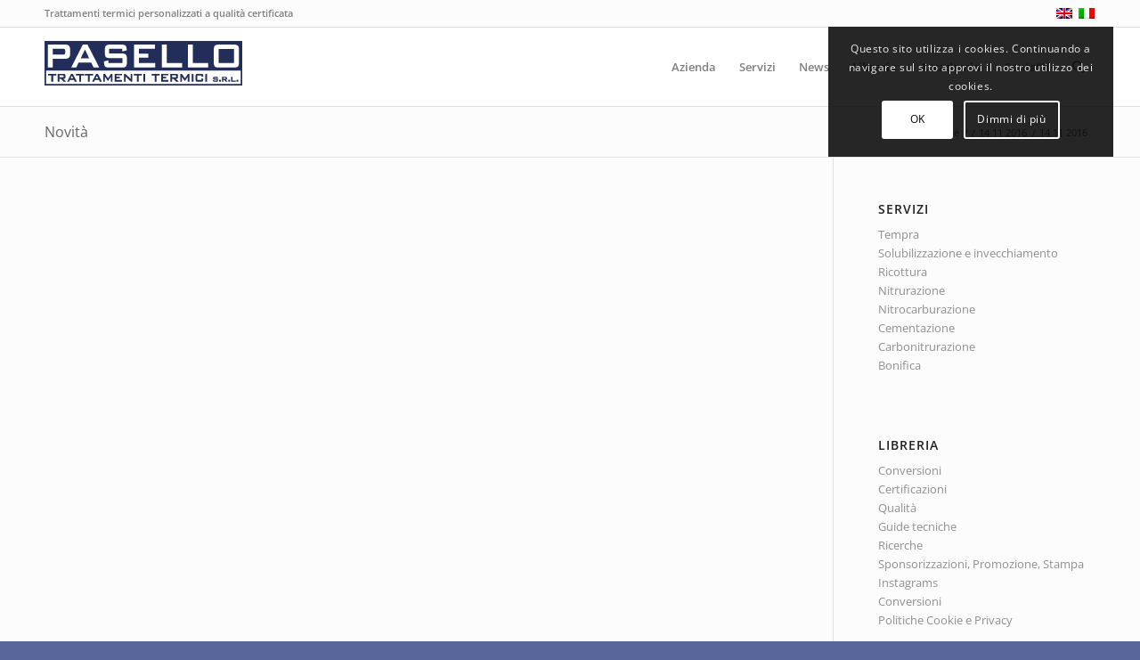

--- FILE ---
content_type: text/html; charset=UTF-8
request_url: https://www.pasello.com/instagram/14-11-2016/14-11-2016-2/
body_size: 18552
content:
<!DOCTYPE html>
<html lang="it-IT" class="html_stretched responsive av-preloader-disabled  html_header_top html_logo_left html_main_nav_header html_menu_right html_slim html_header_sticky html_header_shrinking html_header_topbar_active html_mobile_menu_phone html_header_searchicon html_content_align_center html_header_unstick_top html_header_stretch_disabled html_av-overlay-side html_av-overlay-side-classic html_av-submenu-noclone html_entry_id_2038 av-cookies-consent-show-message-bar av-cookies-cookie-consent-enabled av-cookies-needs-opt-in av-cookies-user-needs-accept-button avia-cookie-check-browser-settings av-no-preview av-custom-lightbox html_text_menu_active av-mobile-menu-switch-default">
<head>
<meta charset="UTF-8" />


<!-- mobile setting -->
<meta name="viewport" content="width=device-width, initial-scale=1">

<!-- Scripts/CSS and wp_head hook -->

        <script>
            var wpdm_site_url = 'https://www.pasello.com/';
            var wpdm_home_url = 'https://www.pasello.com/';
            var ajax_url = 'https://www.pasello.com/wp-admin/admin-ajax.php';
            var ajaxurl = 'https://www.pasello.com/wp-admin/admin-ajax.php';
            var wpdm_ajax_url = 'https://www.pasello.com/wp-admin/admin-ajax.php';
            var wpdm_ajax_popup = '0';
        </script>


        <meta name='robots' content='index, follow, max-image-preview:large, max-snippet:-1, max-video-preview:-1' />

				<script type='text/javascript'>

				function avia_cookie_check_sessionStorage()
				{
					//	FF throws error when all cookies blocked !!
					var sessionBlocked = false;
					try
					{
						var test = sessionStorage.getItem( 'aviaCookieRefused' ) != null;
					}
					catch(e)
					{
						sessionBlocked = true;
					}

					var aviaCookieRefused = ! sessionBlocked ? sessionStorage.getItem( 'aviaCookieRefused' ) : null;

					var html = document.getElementsByTagName('html')[0];

					/**
					 * Set a class to avoid calls to sessionStorage
					 */
					if( sessionBlocked || aviaCookieRefused )
					{
						if( html.className.indexOf('av-cookies-session-refused') < 0 )
						{
							html.className += ' av-cookies-session-refused';
						}
					}

					if( sessionBlocked || aviaCookieRefused || document.cookie.match(/aviaCookieConsent/) )
					{
						if( html.className.indexOf('av-cookies-user-silent-accept') >= 0 )
						{
							 html.className = html.className.replace(/\bav-cookies-user-silent-accept\b/g, '');
						}
					}
				}

				avia_cookie_check_sessionStorage();

			</script>
			
	<!-- This site is optimized with the Yoast SEO plugin v26.7 - https://yoast.com/wordpress/plugins/seo/ -->
	<title>14 11 2016 - Pasello trattamenti termici srl</title>
	<link rel="canonical" href="https://www.pasello.com/instagram/14-11-2016/14-11-2016-2/" />
	<meta property="og:locale" content="it_IT" />
	<meta property="og:type" content="article" />
	<meta property="og:title" content="14 11 2016 - Pasello trattamenti termici srl" />
	<meta property="og:url" content="https://www.pasello.com/instagram/14-11-2016/14-11-2016-2/" />
	<meta property="og:site_name" content="Pasello trattamenti termici srl" />
	<meta property="article:publisher" content="https://www.facebook.com/pasellotrattamentitermici" />
	<meta property="og:image" content="https://www.pasello.com/instagram/14-11-2016/14-11-2016-2" />
	<meta property="og:image:width" content="1080" />
	<meta property="og:image:height" content="1080" />
	<meta property="og:image:type" content="image/jpeg" />
	<script type="application/ld+json" class="yoast-schema-graph">{"@context":"https://schema.org","@graph":[{"@type":"WebPage","@id":"https://www.pasello.com/instagram/14-11-2016/14-11-2016-2/","url":"https://www.pasello.com/instagram/14-11-2016/14-11-2016-2/","name":"14 11 2016 - Pasello trattamenti termici srl","isPartOf":{"@id":"https://www.pasello.com/#website"},"primaryImageOfPage":{"@id":"https://www.pasello.com/instagram/14-11-2016/14-11-2016-2/#primaryimage"},"image":{"@id":"https://www.pasello.com/instagram/14-11-2016/14-11-2016-2/#primaryimage"},"thumbnailUrl":"https://www.pasello.com/wp-content/uploads/2016/11/1479145067-2.jpg","datePublished":"2016-12-30T14:36:59+00:00","breadcrumb":{"@id":"https://www.pasello.com/instagram/14-11-2016/14-11-2016-2/#breadcrumb"},"inLanguage":"it-IT","potentialAction":[{"@type":"ReadAction","target":["https://www.pasello.com/instagram/14-11-2016/14-11-2016-2/"]}]},{"@type":"ImageObject","inLanguage":"it-IT","@id":"https://www.pasello.com/instagram/14-11-2016/14-11-2016-2/#primaryimage","url":"https://www.pasello.com/wp-content/uploads/2016/11/1479145067-2.jpg","contentUrl":"https://www.pasello.com/wp-content/uploads/2016/11/1479145067-2.jpg","width":1080,"height":1080},{"@type":"BreadcrumbList","@id":"https://www.pasello.com/instagram/14-11-2016/14-11-2016-2/#breadcrumb","itemListElement":[{"@type":"ListItem","position":1,"name":"Home","item":"https://www.pasello.com/"},{"@type":"ListItem","position":2,"name":"14 11 2016","item":"https://www.pasello.com/instagram/14-11-2016/?lang=en"},{"@type":"ListItem","position":3,"name":"14 11 2016"}]},{"@type":"WebSite","@id":"https://www.pasello.com/#website","url":"https://www.pasello.com/","name":"Pasello trattamenti termici srl","description":"Trattamenti termici a qualità certificata","publisher":{"@id":"https://www.pasello.com/#organization"},"potentialAction":[{"@type":"SearchAction","target":{"@type":"EntryPoint","urlTemplate":"https://www.pasello.com/?s={search_term_string}"},"query-input":{"@type":"PropertyValueSpecification","valueRequired":true,"valueName":"search_term_string"}}],"inLanguage":"it-IT"},{"@type":"Organization","@id":"https://www.pasello.com/#organization","name":"Pasello trattamenti termici srl","url":"https://www.pasello.com/","logo":{"@type":"ImageObject","inLanguage":"it-IT","@id":"https://www.pasello.com/#/schema/logo/image/","url":"https://www.pasello.com/wp-content/uploads/2015/03/Pasello_Logo_web_222x50.png","contentUrl":"https://www.pasello.com/wp-content/uploads/2015/03/Pasello_Logo_web_222x50.png","width":222,"height":50,"caption":"Pasello trattamenti termici srl"},"image":{"@id":"https://www.pasello.com/#/schema/logo/image/"},"sameAs":["https://www.facebook.com/pasellotrattamentitermici","https://www.linkedin.com/company/pasello-trattamenti-termici-srl","https://www.youtube.com/channel/UC0F7vWuEw1IxPaHW0aVRJKQ"]}]}</script>
	<!-- / Yoast SEO plugin. -->


<link rel='dns-prefetch' href='//plausible.io' />

<link rel="alternate" type="application/rss+xml" title="Pasello trattamenti termici srl &raquo; Feed" href="https://www.pasello.com/feed/" />
<link rel="alternate" type="application/rss+xml" title="Pasello trattamenti termici srl &raquo; Feed dei commenti" href="https://www.pasello.com/comments/feed/" />
<link rel="alternate" title="oEmbed (JSON)" type="application/json+oembed" href="https://www.pasello.com/wp-json/oembed/1.0/embed?url=https%3A%2F%2Fwww.pasello.com%2Finstagram%2F14-11-2016%2F14-11-2016-2%2F" />
<link rel="alternate" title="oEmbed (XML)" type="text/xml+oembed" href="https://www.pasello.com/wp-json/oembed/1.0/embed?url=https%3A%2F%2Fwww.pasello.com%2Finstagram%2F14-11-2016%2F14-11-2016-2%2F&#038;format=xml" />

<!-- google webfont font replacement -->

			<script type='text/javascript'>

				(function() {

					/*	check if webfonts are disabled by user setting via cookie - or user must opt in.	*/
					var html = document.getElementsByTagName('html')[0];
					var cookie_check = html.className.indexOf('av-cookies-needs-opt-in') >= 0 || html.className.indexOf('av-cookies-can-opt-out') >= 0;
					var allow_continue = true;
					var silent_accept_cookie = html.className.indexOf('av-cookies-user-silent-accept') >= 0;

					if( cookie_check && ! silent_accept_cookie )
					{
						if( ! document.cookie.match(/aviaCookieConsent/) || html.className.indexOf('av-cookies-session-refused') >= 0 )
						{
							allow_continue = false;
						}
						else
						{
							if( ! document.cookie.match(/aviaPrivacyRefuseCookiesHideBar/) )
							{
								allow_continue = false;
							}
							else if( ! document.cookie.match(/aviaPrivacyEssentialCookiesEnabled/) )
							{
								allow_continue = false;
							}
							else if( document.cookie.match(/aviaPrivacyGoogleWebfontsDisabled/) )
							{
								allow_continue = false;
							}
						}
					}

					if( allow_continue )
					{
						var f = document.createElement('link');

						f.type 	= 'text/css';
						f.rel 	= 'stylesheet';
						f.href 	= 'https://fonts.googleapis.com/css?family=Open+Sans:400,600&display=auto';
						f.id 	= 'avia-google-webfont';

						document.getElementsByTagName('head')[0].appendChild(f);
					}
				})();

			</script>
			<style id='wp-img-auto-sizes-contain-inline-css' type='text/css'>
img:is([sizes=auto i],[sizes^="auto," i]){contain-intrinsic-size:3000px 1500px}
/*# sourceURL=wp-img-auto-sizes-contain-inline-css */
</style>
<style id='wp-emoji-styles-inline-css' type='text/css'>

	img.wp-smiley, img.emoji {
		display: inline !important;
		border: none !important;
		box-shadow: none !important;
		height: 1em !important;
		width: 1em !important;
		margin: 0 0.07em !important;
		vertical-align: -0.1em !important;
		background: none !important;
		padding: 0 !important;
	}
/*# sourceURL=wp-emoji-styles-inline-css */
</style>
<link rel='stylesheet' id='dashicons-css' href='https://www.pasello.com/wp-includes/css/dashicons.min.css?ver=5fcedfb563924915020d27603c36b875' type='text/css' media='all' />
<link rel='stylesheet' id='essgrid-blocks-editor-css-css' href='https://www.pasello.com/wp-content/plugins/essential-grid/public/includes/builders/gutenberg/build/index.css?ver=1766010614' type='text/css' media='all' />
<link rel='stylesheet' id='wpdm-bootstrap-css' href='https://www.pasello.com/wp-content/plugins/download-manager/assets/bootstrap/css/bootstrap.min.css?ver=5fcedfb563924915020d27603c36b875' type='text/css' media='all' />
<link rel='stylesheet' id='wpdm-front-css' href='https://www.pasello.com/wp-content/plugins/download-manager/assets/css/front.css?ver=5fcedfb563924915020d27603c36b875' type='text/css' media='all' />
<link rel='stylesheet' id='wpdm-button-templates-css' href='https://www.pasello.com/wp-content/plugins/wpdm-button-templates/buttons.css?ver=5fcedfb563924915020d27603c36b875' type='text/css' media='all' />
<link rel='stylesheet' id='wpml-legacy-dropdown-0-css' href='https://www.pasello.com/wp-content/plugins/sitepress-multilingual-cms/templates/language-switchers/legacy-dropdown/style.min.css?ver=1' type='text/css' media='all' />
<style id='wpml-legacy-dropdown-0-inline-css' type='text/css'>
.wpml-ls-statics-shortcode_actions, .wpml-ls-statics-shortcode_actions .wpml-ls-sub-menu, .wpml-ls-statics-shortcode_actions a {border-color:#cdcdcd;}.wpml-ls-statics-shortcode_actions a, .wpml-ls-statics-shortcode_actions .wpml-ls-sub-menu a, .wpml-ls-statics-shortcode_actions .wpml-ls-sub-menu a:link, .wpml-ls-statics-shortcode_actions li:not(.wpml-ls-current-language) .wpml-ls-link, .wpml-ls-statics-shortcode_actions li:not(.wpml-ls-current-language) .wpml-ls-link:link {color:#444444;background-color:#ffffff;}.wpml-ls-statics-shortcode_actions .wpml-ls-sub-menu a:hover,.wpml-ls-statics-shortcode_actions .wpml-ls-sub-menu a:focus, .wpml-ls-statics-shortcode_actions .wpml-ls-sub-menu a:link:hover, .wpml-ls-statics-shortcode_actions .wpml-ls-sub-menu a:link:focus {color:#000000;background-color:#eeeeee;}.wpml-ls-statics-shortcode_actions .wpml-ls-current-language > a {color:#444444;background-color:#ffffff;}.wpml-ls-statics-shortcode_actions .wpml-ls-current-language:hover>a, .wpml-ls-statics-shortcode_actions .wpml-ls-current-language>a:focus {color:#000000;background-color:#eeeeee;}
/*# sourceURL=wpml-legacy-dropdown-0-inline-css */
</style>
<link rel='stylesheet' id='parent-style-css' href='https://www.pasello.com/wp-content/themes/enfold/style.css?ver=5fcedfb563924915020d27603c36b875' type='text/css' media='all' />
<link rel='stylesheet' id='daan-dev-google-fonts-css' href='/wp-content/uploads/omgf/daan-dev-google-fonts/daan-dev-google-fonts.css?ver=1670336194' type='text/css' media='all' />
<link rel='stylesheet' id='daan-dev-google-fonts-2-css' href='/wp-content/uploads/omgf/daan-dev-google-fonts-2/daan-dev-google-fonts-2.css?ver=1670336194' type='text/css' media='all' />
<link rel='stylesheet' id='daan-dev-google-fonts-3-css' href='/wp-content/uploads/omgf/daan-dev-google-fonts-3/daan-dev-google-fonts-3.css?ver=1670336194' type='text/css' media='all' />
<link rel='stylesheet' id='toolset-select2-css-css' href='https://www.pasello.com/wp-content/plugins/wp-views/vendor/toolset/toolset-common/res/lib/select2/select2.css?ver=5fcedfb563924915020d27603c36b875' type='text/css' media='screen' />
<link rel='stylesheet' id='nl4wp-form-basic-css' href='https://www.pasello.com/wp-content/plugins/Newsletter-for-Wordpress-4.3.3/assets/css/form-basic.min.css?ver=4.5.12' type='text/css' media='all' />
<link rel='stylesheet' id='tp-fontello-css' href='/wp-content/uploads/omgf/plugins/essential-grid/public/assets/font/fontello/css/fontello.css?ver=1748601470&cached=1' type='text/css' media='all' />
<link rel='stylesheet' id='esg-plugin-settings-css' href='https://www.pasello.com/wp-content/plugins/essential-grid/public/assets/css/settings.css?ver=3.1.10' type='text/css' media='all' />
<link rel='stylesheet' id='avia-merged-styles-css' href='https://www.pasello.com/wp-content/uploads/dynamic_avia/avia-merged-styles-2bbebd827d0a19342b91f19c59cbcf92---6966c4a1ccca6.css' type='text/css' media='all' />
<script type="text/javascript" src="https://www.pasello.com/wp-content/plugins/cred-frontend-editor/vendor/toolset/common-es/public/toolset-common-es-frontend.js?ver=175000" id="toolset-common-es-frontend-js"></script>
<script type="text/javascript" src="https://www.pasello.com/wp-includes/js/jquery/jquery.min.js?ver=3.7.1" id="jquery-core-js"></script>
<script type="text/javascript" src="https://www.pasello.com/wp-includes/js/jquery/jquery-migrate.min.js?ver=3.4.1" id="jquery-migrate-js"></script>
<script type="text/javascript" src="https://www.pasello.com/wp-content/plugins/download-manager/assets/bootstrap/js/bootstrap.min.js?ver=5fcedfb563924915020d27603c36b875" id="wpdm-bootstrap-js"></script>
<script type="text/javascript" id="frontjs-js-extra">
/* <![CDATA[ */
var wpdm_url = {"home":"https://www.pasello.com/","site":"https://www.pasello.com/","ajax":"https://www.pasello.com/wp-admin/admin-ajax.php"};
var wpdm_asset = {"spinner":"\u003Ci class=\"fas fa-sun fa-spin\"\u003E\u003C/i\u003E"};
//# sourceURL=frontjs-js-extra
/* ]]> */
</script>
<script type="text/javascript" src="https://www.pasello.com/wp-content/plugins/download-manager/assets/js/front.js?ver=5fcedfb563924915020d27603c36b875" id="frontjs-js"></script>
<script type="text/javascript" src="https://www.pasello.com/wp-content/plugins/sitepress-multilingual-cms/templates/language-switchers/legacy-dropdown/script.min.js?ver=1" id="wpml-legacy-dropdown-0-js"></script>
<script type="text/javascript" defer data-domain='pasello.com' data-api='https://plausible.io/api/event' data-cfasync='false' src="https://plausible.io/js/plausible.outbound-links.file-downloads.js?ver=2.5.0" id="plausible-analytics-js"></script>
<script type="text/javascript" id="plausible-analytics-js-after">
/* <![CDATA[ */
window.plausible = window.plausible || function() { (window.plausible.q = window.plausible.q || []).push(arguments) }
//# sourceURL=plausible-analytics-js-after
/* ]]> */
</script>
<script type="text/javascript" id="tp-tools-js-before">
/* <![CDATA[ */
window.ESG ??={};ESG.E ??={};ESG.E.site_url='https://www.pasello.com';ESG.E.plugin_url='https://www.pasello.com/wp-content/plugins/essential-grid/';ESG.E.ajax_url='https://www.pasello.com/wp-admin/admin-ajax.php';ESG.E.nonce='c68c33cb42';ESG.E.tptools=true;ESG.E.waitTptFunc ??=[];ESG.F ??={};ESG.F.waitTpt=() =>{if ( typeof jQuery==='undefined' ||!window?._tpt?.regResource ||!ESG?.E?.plugin_url ||(!ESG.E.tptools && !window?.SR7?.E?.plugin_url) ) return setTimeout(ESG.F.waitTpt,29);if (!window._tpt.gsap) window._tpt.regResource({id:'tpgsap',url:ESG.E.tptools && ESG.E.plugin_url+'public/assets/js/libs/tpgsap.js' ||SR7.E.plugin_url + 'public/js/libs/tpgsap.js'});_tpt.checkResources(['tpgsap']).then(() =>{if (window.tpGS && !_tpt?.Back){_tpt.eases=tpGS.eases;Object.keys(_tpt.eases).forEach((e) => {_tpt[e] ===undefined && (_tpt[e]=tpGS[e])});}ESG.E.waitTptFunc.forEach((f) =>{typeof f ==='function' && f();});ESG.E.waitTptFunc=[];});}
//# sourceURL=tp-tools-js-before
/* ]]> */
</script>
<script type="text/javascript" src="https://www.pasello.com/wp-content/plugins/essential-grid/public/assets/js/libs/tptools.js?ver=6.7.36" id="tp-tools-js" async="async" data-wp-strategy="async"></script>
<script type="text/javascript" src="https://www.pasello.com/wp-content/uploads/dynamic_avia/avia-head-scripts-76fad3bc65766c0f9aed4069e6e6f179---6966c4a1ea050.js" id="avia-head-scripts-js"></script>
<link rel="https://api.w.org/" href="https://www.pasello.com/wp-json/" /><link rel="alternate" title="JSON" type="application/json" href="https://www.pasello.com/wp-json/wp/v2/media/2038" /><link rel="EditURI" type="application/rsd+xml" title="RSD" href="https://www.pasello.com/xmlrpc.php?rsd" />

<link rel='shortlink' href='https://www.pasello.com/?p=2038' />
<meta name="generator" content="WPML ver:4.8.6 stt:1,27;" />
<link rel="profile" href="https://gmpg.org/xfn/11" />
<link rel="alternate" type="application/rss+xml" title="Pasello trattamenti termici srl RSS2 Feed" href="https://www.pasello.com/feed/" />
<link rel="pingback" href="https://www.pasello.com/xmlrpc.php" />
<!--[if lt IE 9]><script src="https://www.pasello.com/wp-content/themes/enfold/js/html5shiv.js"></script><![endif]-->
<link rel="icon" href="https://www.pasello.com/wp-content/uploads/2015/03/PaselloVolto_favicon_16x16.png" type="image/png">
 <script> window.addEventListener("load",function(){ var c={script:false,link:false}; function ls(s) { if(!['script','link'].includes(s)||c[s]){return;}c[s]=true; var d=document,f=d.getElementsByTagName(s)[0],j=d.createElement(s); if(s==='script'){j.async=true;j.src='https://www.pasello.com/wp-content/plugins/wp-views/vendor/toolset/blocks/public/js/frontend.js?v=1.6.17';}else{ j.rel='stylesheet';j.href='https://www.pasello.com/wp-content/plugins/wp-views/vendor/toolset/blocks/public/css/style.css?v=1.6.17';} f.parentNode.insertBefore(j, f); }; function ex(){ls('script');ls('link')} window.addEventListener("scroll", ex, {once: true}); if (('IntersectionObserver' in window) && ('IntersectionObserverEntry' in window) && ('intersectionRatio' in window.IntersectionObserverEntry.prototype)) { var i = 0, fb = document.querySelectorAll("[class^='tb-']"), o = new IntersectionObserver(es => { es.forEach(e => { o.unobserve(e.target); if (e.intersectionRatio > 0) { ex();o.disconnect();}else{ i++;if(fb.length>i){o.observe(fb[i])}} }) }); if (fb.length) { o.observe(fb[i]) } } }) </script>
	<noscript>
		<link rel="stylesheet" href="https://www.pasello.com/wp-content/plugins/wp-views/vendor/toolset/blocks/public/css/style.css">
	</noscript>
<!-- To speed up the rendering and to display the site as fast as possible to the user we include some styles and scripts for above the fold content inline -->
<script type="text/javascript">'use strict';var avia_is_mobile=!1;if(/Android|webOS|iPhone|iPad|iPod|BlackBerry|IEMobile|Opera Mini/i.test(navigator.userAgent)&&'ontouchstart' in document.documentElement){avia_is_mobile=!0;document.documentElement.className+=' avia_mobile '}
else{document.documentElement.className+=' avia_desktop '};document.documentElement.className+=' js_active ';(function(){var e=['-webkit-','-moz-','-ms-',''],n='',o=!1,a=!1;for(var t in e){if(e[t]+'transform' in document.documentElement.style){o=!0;n=e[t]+'transform'};if(e[t]+'perspective' in document.documentElement.style){a=!0}};if(o){document.documentElement.className+=' avia_transform '};if(a){document.documentElement.className+=' avia_transform3d '};if(typeof document.getElementsByClassName=='function'&&typeof document.documentElement.getBoundingClientRect=='function'&&avia_is_mobile==!1){if(n&&window.innerHeight>0){setTimeout(function(){var e=0,o={},a=0,t=document.getElementsByClassName('av-parallax'),i=window.pageYOffset||document.documentElement.scrollTop;for(e=0;e<t.length;e++){t[e].style.top='0px';o=t[e].getBoundingClientRect();a=Math.ceil((window.innerHeight+i-o.top)*0.3);t[e].style[n]='translate(0px, '+a+'px)';t[e].style.top='auto';t[e].className+=' enabled-parallax '}},50)}}})();</script><style type="text/css">
		@font-face {font-family: 'entypo-fontello'; font-weight: normal; font-style: normal; font-display: swap;
		src: url('https://www.pasello.com/wp-content/themes/enfold/config-templatebuilder/avia-template-builder/assets/fonts/entypo-fontello.woff2') format('woff2'),
		url('https://www.pasello.com/wp-content/themes/enfold/config-templatebuilder/avia-template-builder/assets/fonts/entypo-fontello.woff') format('woff'),
		url('https://www.pasello.com/wp-content/themes/enfold/config-templatebuilder/avia-template-builder/assets/fonts/entypo-fontello.ttf') format('truetype'),
		url('https://www.pasello.com/wp-content/themes/enfold/config-templatebuilder/avia-template-builder/assets/fonts/entypo-fontello.svg#entypo-fontello') format('svg'),
		url('https://www.pasello.com/wp-content/themes/enfold/config-templatebuilder/avia-template-builder/assets/fonts/entypo-fontello.eot'),
		url('https://www.pasello.com/wp-content/themes/enfold/config-templatebuilder/avia-template-builder/assets/fonts/entypo-fontello.eot?#iefix') format('embedded-opentype');
		} #top .avia-font-entypo-fontello, body .avia-font-entypo-fontello, html body [data-av_iconfont='entypo-fontello']:before{ font-family: 'entypo-fontello'; }
		</style><meta name="generator" content="WordPress Download Manager 5.0.2" />
                    <link href="/wp-content/uploads/omgf/omgf-stylesheet-45/omgf-stylesheet-45.css?ver=1670336194" rel="stylesheet">
        <style>
            .w3eden .fetfont,
            .w3eden .btn,
            .w3eden .btn.wpdm-front h3.title,
            .w3eden .wpdm-social-lock-box .IN-widget a span:last-child,
            .w3eden #xfilelist .panel-heading,
            .w3eden .wpdm-frontend-tabs a,
            .w3eden .alert:before,
            .w3eden .panel .panel-heading,
            .w3eden .discount-msg,
            .w3eden .panel.dashboard-panel h3,
            .w3eden #wpdm-dashboard-sidebar .list-group-item,
            .w3eden #package-description .wp-switch-editor,
            .w3eden .w3eden.author-dashbboard .nav.nav-tabs li a,
            .w3eden .wpdm_cart thead th,
            .w3eden #csp .list-group-item,
            .w3eden .modal-title {
                font-family: Rubik, -apple-system, BlinkMacSystemFont, "Segoe UI", Roboto, Helvetica, Arial, sans-serif, "Apple Color Emoji", "Segoe UI Emoji", "Segoe UI Symbol";
                text-transform: uppercase;
                font-weight: 700;
            }
            .w3eden #csp .list-group-item{
                text-transform: unset;
            }

            /* WPDM Link/Page Template Styles */        </style>
                        <style>

            :root{
                --color-primary: ;
                --color-primary-rgb: , , ;
                --color-primary-hover: ;
                --color-primary-active: ;
                --color-secondary: #6c757d;
                --color-secondary-rgb: 108, 117, 125;
                --color-secondary-hover: #6c757d;
                --color-secondary-active: #6c757d;
                --color-success: #18ce0f;
                --color-success-rgb: 24, 206, 15;
                --color-success-hover: #18ce0f;
                --color-success-active: #18ce0f;
                --color-info: #2CA8FF;
                --color-info-rgb: 44, 168, 255;
                --color-info-hover: #2CA8FF;
                --color-info-active: #2CA8FF;
                --color-warning: #FFB236;
                --color-warning-rgb: 255, 178, 54;
                --color-warning-hover: #FFB236;
                --color-warning-active: #FFB236;
                --color-danger: #ff5062;
                --color-danger-rgb: 255, 80, 98;
                --color-danger-hover: #ff5062;
                --color-danger-active: #ff5062;
                --color-green: #30b570;
                --color-blue: #0073ff;
                --color-purple: #8557D3;
                --color-red: #ff5062;
                --color-muted: rgba(69, 89, 122, 0.6);
                --wpdm-font: "Rubik", -apple-system, BlinkMacSystemFont, "Segoe UI", Roboto, Helvetica, Arial, sans-serif, "Apple Color Emoji", "Segoe UI Emoji", "Segoe UI Symbol";
            }
            .wpdm-download-link.btn.btn-primary{
                border-radius: 4px;
            }


        </style>
        

<!--
Debugging Info for Theme support: 

Theme: Enfold
Version: 6.0.3
Installed: enfold
AviaFramework Version: 5.6
AviaBuilder Version: 5.3
aviaElementManager Version: 1.0.1
- - - - - - - - - - -
ChildTheme: Enfold Pasello
ChildTheme Version: 
ChildTheme Installed: enfold

- - - - - - - - - - -
ML:256-PU:58-PLA:34
WP:6.9
Compress: CSS:all theme files - JS:all theme files
Updates: enabled - deprecated Envato API - register Envato Token
PLAu:33
-->
</head>

<body id="top" class="attachment wp-singular attachment-template-default single single-attachment postid-2038 attachmentid-2038 attachment-jpeg wp-theme-enfold wp-child-theme-enfold-paso stretched rtl_columns av-curtain-numeric open_sans  avia-responsive-images-support" itemscope="itemscope" itemtype="https://schema.org/WebPage" >

	
	<div id='wrap_all'>

	
<header id='header' class='all_colors header_color light_bg_color  av_header_top av_logo_left av_main_nav_header av_menu_right av_slim av_header_sticky av_header_shrinking av_header_stretch_disabled av_mobile_menu_phone av_header_searchicon av_header_unstick_top av_bottom_nav_disabled  av_header_border_disabled'  data-av_shrink_factor='50' role="banner" itemscope="itemscope" itemtype="https://schema.org/WPHeader" >

		<div id='header_meta' class='container_wrap container_wrap_meta  av_secondary_right av_extra_header_active av_phone_active_left av_entry_id_2038'>

			      <div class='container'>
			      <nav class='sub_menu'  role="navigation" itemscope="itemscope" itemtype="https://schema.org/SiteNavigationElement" ><ul class='avia_wpml_language_switch avia_wpml_language_switch_extra'><li class='language_en '><a href='https://www.pasello.com/14-11-2016-2-2/?lang=en'>	<span class='language_flag'><img title='English' src='https://www.pasello.com/wp-content/plugins/sitepress-multilingual-cms/res/flags/en.png' alt='English' /></span>	<span class='language_native'>English</span>	<span class='language_translated'>Inglese</span>	<span class='language_code'>en</span></a></li><li class='language_it avia_current_lang'><a href='https://www.pasello.com/instagram/14-11-2016/14-11-2016-2/'>	<span class='language_flag'><img title='Italiano' src='https://www.pasello.com/wp-content/plugins/sitepress-multilingual-cms/res/flags/it.png' alt='Italiano' /></span>	<span class='language_native'>Italiano</span>	<span class='language_translated'>Italiano</span>	<span class='language_code'>it</span></a></li></ul></nav><div class='phone-info '><div>Trattamenti termici personalizzati a qualità certificata</div></div>			      </div>
		</div>

		<div  id='header_main' class='container_wrap container_wrap_logo'>

        <div class='container av-logo-container'><div class='inner-container'><span class='logo avia-standard-logo'><a href='https://www.pasello.com/' class='' aria-label='Pasello_Logo_web_222x50' title='Pasello_Logo_web_222x50'><img src="https://www.pasello.com/wp-content/uploads/2015/03/Pasello_Logo_web_222x501.png" height="100" width="300" alt='Pasello trattamenti termici srl' title='Pasello_Logo_web_222x50' /></a></span><nav class='main_menu' data-selectname='Seleziona una pagina'  role="navigation" itemscope="itemscope" itemtype="https://schema.org/SiteNavigationElement" ><div class="avia-menu av-main-nav-wrap"><ul role="menu" class="menu av-main-nav" id="avia-menu"><li role="menuitem" id="menu-item-1244" class="menu-item menu-item-type-post_type menu-item-object-page menu-item-top-level menu-item-top-level-1"><a title="Chi siamo, cosa facciamo" href="https://www.pasello.com/azienda/" itemprop="url" tabindex="0"><span class="avia-bullet"></span><span class="avia-menu-text">Azienda</span><span class="avia-menu-fx"><span class="avia-arrow-wrap"><span class="avia-arrow"></span></span></span></a></li>
<li role="menuitem" id="menu-item-1247" class="menu-item menu-item-type-post_type menu-item-object-page menu-item-top-level menu-item-top-level-2"><a title="I nostri servizi" href="https://www.pasello.com/servizi/" itemprop="url" tabindex="0"><span class="avia-bullet"></span><span class="avia-menu-text">Servizi</span><span class="avia-menu-fx"><span class="avia-arrow-wrap"><span class="avia-arrow"></span></span></span></a></li>
<li role="menuitem" id="menu-item-1295" class="menu-item menu-item-type-post_type menu-item-object-page menu-item-top-level menu-item-top-level-3"><a title="Novità e informazioni &#8230; dall&#8217;interno" href="https://www.pasello.com/novita/" itemprop="url" tabindex="0"><span class="avia-bullet"></span><span class="avia-menu-text">News</span><span class="avia-menu-fx"><span class="avia-arrow-wrap"><span class="avia-arrow"></span></span></span></a></li>
<li role="menuitem" id="menu-item-1246" class="menu-item menu-item-type-post_type menu-item-object-page menu-item-has-children menu-item-top-level menu-item-top-level-4"><a title="Guide e documenti tecnici" href="https://www.pasello.com/documenti/" itemprop="url" tabindex="0"><span class="avia-bullet"></span><span class="avia-menu-text">Libreria</span><span class="avia-menu-fx"><span class="avia-arrow-wrap"><span class="avia-arrow"></span></span></span></a>


<ul class="sub-menu">
	<li role="menuitem" id="menu-item-4936" class="menu-item menu-item-type-custom menu-item-object-custom"><a href="https://www.pasello.com/documenti/iso-9001-iatf-16949/" itemprop="url" tabindex="0"><span class="avia-bullet"></span><span class="avia-menu-text">Certificazioni</span></a></li>
	<li role="menuitem" id="menu-item-4111" class="menu-item menu-item-type-post_type menu-item-object-page"><a href="https://www.pasello.com/documenti/" itemprop="url" tabindex="0"><span class="avia-bullet"></span><span class="avia-menu-text">Documenti</span></a></li>
	<li role="menuitem" id="menu-item-3136" class="menu-item menu-item-type-post_type menu-item-object-page menu-item-privacy-policy"><a href="https://www.pasello.com/documenti/privacy/" itemprop="url" tabindex="0"><span class="avia-bullet"></span><span class="avia-menu-text">Politiche Cookie e Privacy</span></a></li>
</ul>
</li>
<li role="menuitem" id="menu-item-4284" class="menu-item menu-item-type-post_type menu-item-object-page menu-item-has-children menu-item-top-level menu-item-top-level-5"><a href="https://www.pasello.com/accademia/" itemprop="url" tabindex="0"><span class="avia-bullet"></span><span class="avia-menu-text">Accademia</span><span class="avia-menu-fx"><span class="avia-arrow-wrap"><span class="avia-arrow"></span></span></span></a>


<ul class="sub-menu">
	<li role="menuitem" id="menu-item-4413" class="menu-item menu-item-type-post_type menu-item-object-page"><a href="https://www.pasello.com/accademia/informazioni-logistiche/" itemprop="url" tabindex="0"><span class="avia-bullet"></span><span class="avia-menu-text">Informazioni logistiche</span></a></li>
	<li role="menuitem" id="menu-item-4569" class="menu-item menu-item-type-post_type menu-item-object-page"><a href="https://www.pasello.com/accademia/corsi/" itemprop="url" tabindex="0"><span class="avia-bullet"></span><span class="avia-menu-text">Corsi</span></a></li>
</ul>
</li>
<li role="menuitem" id="menu-item-3819" class="menu-item menu-item-type-post_type menu-item-object-page menu-item-top-level menu-item-top-level-6"><a href="https://www.pasello.com/contattaci/" itemprop="url" tabindex="0"><span class="avia-bullet"></span><span class="avia-menu-text">Contatti</span><span class="avia-menu-fx"><span class="avia-arrow-wrap"><span class="avia-arrow"></span></span></span></a></li>
<li id="menu-item-search" class="noMobile menu-item menu-item-search-dropdown menu-item-avia-special" role="menuitem"><a aria-label="Cerca" href="?s=" rel="nofollow" data-avia-search-tooltip="
&lt;search&gt;
	&lt;form role=&quot;search&quot; action=&quot;https://www.pasello.com/&quot; id=&quot;searchform&quot; method=&quot;get&quot; class=&quot;&quot;&gt;
		&lt;div&gt;
			&lt;input type=&quot;submit&quot; value=&quot;&quot; id=&quot;searchsubmit&quot; class=&quot;button avia-font-entypo-fontello&quot; title=&quot;Immettere almeno 3 caratteri per visualizzare i risultati della ricerca in un menu a tendina o fare clic per accedere alla pagina dei risultati della ricerca per visualizzare tutti i risultati&quot; /&gt;
			&lt;input type=&quot;search&quot; id=&quot;s&quot; name=&quot;s&quot; value=&quot;&quot; aria-label='Cerca' placeholder='Cerca' required /&gt;
					&lt;/div&gt;
	&lt;input type='hidden' name='lang' value='it' /&gt;&lt;/form&gt;
&lt;/search&gt;
" aria-hidden='false' data-av_icon='' data-av_iconfont='entypo-fontello'><span class="avia_hidden_link_text">Cerca</span></a></li><li class="av-burger-menu-main menu-item-avia-special " role="menuitem">
	        			<a href="#" aria-label="Menu" aria-hidden="false">
							<span class="av-hamburger av-hamburger--spin av-js-hamburger">
								<span class="av-hamburger-box">
						          <span class="av-hamburger-inner"></span>
						          <strong>Menu</strong>
								</span>
							</span>
							<span class="avia_hidden_link_text">Menu</span>
						</a>
	        		   </li></ul></div></nav></div> </div> 
		<!-- end container_wrap-->
		</div>
<div class="header_bg"></div>
<!-- end header -->
</header>

	<div id='main' class='all_colors' data-scroll-offset='88'>

	<div class='stretch_full container_wrap alternate_color light_bg_color title_container'><div class='container'><strong class='main-title entry-title '><a href='https://www.pasello.com/novita/' rel='bookmark' title='Link Permanente: Novità'  itemprop="headline" >Novità</a></strong><div class="breadcrumb breadcrumbs avia-breadcrumbs"><div class="breadcrumb-trail" ><span class="trail-before"><span class="breadcrumb-title">Sei in:</span></span> <span  itemscope="itemscope" itemtype="https://schema.org/BreadcrumbList" ><span  itemscope="itemscope" itemtype="https://schema.org/ListItem" itemprop="itemListElement" ><a itemprop="url" href="https://www.pasello.com" title="Pasello trattamenti termici srl" rel="home" class="trail-begin"><span itemprop="name">Home</span></a><span itemprop="position" class="hidden">1</span></span></span> <span class="sep">/</span> <span  itemscope="itemscope" itemtype="https://schema.org/BreadcrumbList" ><span  itemscope="itemscope" itemtype="https://schema.org/ListItem" itemprop="itemListElement" ><a itemprop="url" href="https://www.pasello.com/?page_id=4444" title=""><span itemprop="name"></span></a><span itemprop="position" class="hidden">2</span></span></span> <span class="sep">/</span> <span  itemscope="itemscope" itemtype="https://schema.org/BreadcrumbList" ><span  itemscope="itemscope" itemtype="https://schema.org/ListItem" itemprop="itemListElement" ><a itemprop="url" href="https://www.pasello.com/instagram/14-11-2016/" title="14 11 2016"><span itemprop="name">14 11 2016</span></a><span itemprop="position" class="hidden">3</span></span></span> <span class="sep">/</span> <span class="trail-end">14 11 2016</span></div></div></div></div>
		<div class='container_wrap container_wrap_first main_color sidebar_right'>

			<div class='container template-blog template-single-blog '>

				<main class='content units av-content-small alpha  av-blog-meta-author-disabled av-blog-meta-comments-disabled av-blog-meta-date-disabled'  role="main" itemprop="mainContentOfPage" >

                    
				<!--end content-->
				</main>

				<aside class='sidebar sidebar_right   alpha units' aria-label="Barra laterale"  role="complementary" itemscope="itemscope" itemtype="https://schema.org/WPSideBar" ><div class="inner_sidebar extralight-border"><section id="text-6" class="widget clearfix widget_text"><h3 class="widgettitle">SERVIZI</h3>			<div class="textwidget"><p class="page-item">
<a href="https://www.pasello.com/servizi/tempra/">Tempra</a><br/>
<a href="https://www.pasello.com/servizi/solubilizzazione/">Solubilizzazione e invecchiamento</a><br/>
<a href="https://www.pasello.com/servizi/ricottura/">Ricottura</a><br/>
<a href="https://www.pasello.com/servizi/nitrurazione/">Nitrurazione</a><br/>
<a href="https://www.pasello.com/servizi/nitrocarburazione/">Nitrocarburazione</a><br/>
<a href="https://www.pasello.com/servizi/cementazione/">Cementazione</a><br/>
<a href="https://www.pasello.com/servizi/carbonitrurazione/">Carbonitrurazione</a><br/>
<a href="https://www.pasello.com/servizi/bonifica/">Bonifica</a>
</p></div>
		<span class="seperator extralight-border"></span></section><section id="text-7" class="widget clearfix widget_text"><h3 class="widgettitle">LIBRERIA</h3>			<div class="textwidget"><p class="menu-item"><a href="https://www.pasello.com/conversioni/">Conversioni</a><br/>
<a href="https://www.pasello.com/documenti/iso-9001-iatf-16949-aiag-cqi-9/">Certificazioni</a><br/>
<a href="https://www.pasello.com/documenti/qualita/">Qualità</a><br/>
<a href="https://www.pasello.com/documenti/guida-tecnica/">Guide tecniche</a><br/>
<a href="https://www.pasello.com/documenti/ricerca/">Ricerche</a><br/>
<a href="https://www.pasello.com/documenti/sponsorizzazioni-promozione/">Sponsorizzazioni, Promozione, Stampa</a><br/>
<a href="https://www.pasello.com/instagrams/">Instagrams</a><br/>
<a href="https://www.pasello.com/conversioni/">Conversioni</a><br/>
<a href="https://www.pasello.com/documenti/privacy/">Politiche Cookie e Privacy</a>
</p></div>
		<span class="seperator extralight-border"></span></section><section id="custom_html-3" class="widget_text widget clearfix widget_custom_html"><h3 class="widgettitle">ACCADEMIA</h3><div class="textwidget custom-html-widget"><p class="menu-item">
<a href="https://www.pasello.com/accademia/corsi/">Corsi</a></p>
</div><span class="seperator extralight-border"></span></section><section id="categories-4" class="widget clearfix widget_categories"><h3 class="widgettitle">NEWS</h3>
			<ul>
					<li class="cat-item cat-item-1340"><a href="https://www.pasello.com/category/accademia/">Accademia</a>
</li>
	<li class="cat-item cat-item-7"><a href="https://www.pasello.com/category/certificazioni/">Certificazioni</a>
</li>
	<li class="cat-item cat-item-14"><a href="https://www.pasello.com/category/eventi/">Eventi</a>
</li>
	<li class="cat-item cat-item-9"><a href="https://www.pasello.com/category/focus/">Focus</a>
</li>
	<li class="cat-item cat-item-37"><a href="https://www.pasello.com/category/guide-tecniche/">Guide tecniche</a>
</li>
	<li class="cat-item cat-item-29"><a href="https://www.pasello.com/category/impianti/">Impianti</a>
</li>
	<li class="cat-item cat-item-8"><a href="https://www.pasello.com/category/news/">News</a>
</li>
	<li class="cat-item cat-item-18"><a href="https://www.pasello.com/category/ricerca/">Ricerca</a>
</li>
	<li class="cat-item cat-item-43"><a href="https://www.pasello.com/category/sponsorizzazioni/">Sponsorizzazioni</a>
</li>
	<li class="cat-item cat-item-44"><a href="https://www.pasello.com/category/stampa/">Stampa</a>
</li>
			</ul>

			<span class="seperator extralight-border"></span></section></div></aside>

			</div><!--end container-->

		</div><!-- close default .container_wrap element -->


				<div class='container_wrap footer_color' id='footer'>

					<div class='container'>

						<div class='flex_column av_one_fourth  first el_before_av_one_fourth'><section id="text-2" class="widget clearfix widget_text">			<div class="textwidget"><p><b>PASELLO TRATTAMENTI TERMICI SRL</b><br/>
Via Torretta, 39 / A<br/>
40012 Calderara di Reno (Bologna)<br/>
Emilia Romagna - Italy<br/>
Tel. +39.051.728778<br/>Fax +39.051.728851<br/>
e-mail:info@pasello.com<br/>
P.IVA IT01912481205 - REA 398422 <br/>
Iscr.Reg.Imp. BO 66960<br/>
Cap.Soc. € 10.400,00 i.v.</p>
<p class="menu-item"><a href="https://www.pasello.com/documenti/privacy/">Cookie &amp; Privacy</a></p></div>
		<span class="seperator extralight-border"></span></section></div><div class='flex_column av_one_fourth  el_after_av_one_fourth el_before_av_one_fourth '><section id="avia_google_maps-2" class="widget clearfix avia-widget-container avia_google_maps avia_no_block_preview"><h3 class="widgettitle">SIAMO QUI</h3><div class="av_gmaps_widget_main_wrap av_gmaps_main_wrap"><div id='av_gmap_0' class='avia-google-map-container avia-google-map-widget av_gmaps_show_delayed' data-mapid='av_gmap_0' style=' background-image:url(https://www.pasello.com/wp-content/uploads/2022/12/Schermata-2022-12-06-alle-13.28.25.png);'><a href="#" class="av_gmaps_confirm_link av_text_confirm_link"><span>Carica Google Maps</span></a></div></div><span class="seperator extralight-border"></span></section></div><div class='flex_column av_one_fourth  el_after_av_one_fourth el_before_av_one_fourth '><section id="text-4" class="widget clearfix widget_text"><h3 class="widgettitle">ACCADEMIA</h3>			<div class="textwidget"><p class="menu-item">
<a href="https://www.pasello.com/accademia/corsi/">Corsi</a></p>
<h3 class="widgettitle" style="margin-top:24px;">LIBRERIA</h3>
<p class="menu-item">
<a href="https://www.pasello.com/documenti/iso-9001-iatf-16949-aiag-cqi-9/">Certificazioni</a><br/>
<a href="https://www.pasello.com/documenti/qualita/">Qualità</a><br/>
<a href="https://www.pasello.com/documenti/guida-tecnica/">Guide tecniche</a><br/>
<a href="https://www.pasello.com/documenti/ricerca/">Ricerche</a><br/>
<a href="https://www.pasello.com/documenti/sponsorizzazioni-promozione/">Sponsorizzazioni, Promozione, Stampa</a><br/>
<a href="https://www.pasello.com/instagrams/">Instagrams</a><br/>
<a href="https://www.pasello.com/conversioni/">Conversioni</a><br/></p></div>
		<span class="seperator extralight-border"></span></section></div><div class='flex_column av_one_fourth  el_after_av_one_fourth el_before_av_one_fourth '><section id="categories-3" class="widget clearfix widget_categories"><h3 class="widgettitle">NEWS</h3>
			<ul>
					<li class="cat-item cat-item-1340"><a href="https://www.pasello.com/category/accademia/">Accademia</a>
</li>
	<li class="cat-item cat-item-7"><a href="https://www.pasello.com/category/certificazioni/">Certificazioni</a>
</li>
	<li class="cat-item cat-item-14"><a href="https://www.pasello.com/category/eventi/">Eventi</a>
</li>
	<li class="cat-item cat-item-9"><a href="https://www.pasello.com/category/focus/">Focus</a>
</li>
	<li class="cat-item cat-item-37"><a href="https://www.pasello.com/category/guide-tecniche/">Guide tecniche</a>
</li>
	<li class="cat-item cat-item-29"><a href="https://www.pasello.com/category/impianti/">Impianti</a>
</li>
	<li class="cat-item cat-item-8"><a href="https://www.pasello.com/category/news/">News</a>
</li>
	<li class="cat-item cat-item-18"><a href="https://www.pasello.com/category/ricerca/">Ricerca</a>
</li>
	<li class="cat-item cat-item-43"><a href="https://www.pasello.com/category/sponsorizzazioni/">Sponsorizzazioni</a>
</li>
	<li class="cat-item cat-item-44"><a href="https://www.pasello.com/category/stampa/">Stampa</a>
</li>
			</ul>

			<span class="seperator extralight-border"></span></section></div>
					</div>

				<!-- ####### END FOOTER CONTAINER ####### -->
				</div>

	

	
				<footer class='container_wrap socket_color' id='socket'  role="contentinfo" itemscope="itemscope" itemtype="https://schema.org/WPFooter" aria-label="Copyright and company info" >
                    <div class='container'>

                        <span class='copyright'>© Copyright - <a href="/copyright/">Pasello trattamenti termici srl - Bologna</a> - Powered by <a href="http://tipinoncomuni.it">SERVIZINONCOMUNI</a></span>

                        <ul class='noLightbox social_bookmarks icon_count_2'><li class='social_bookmarks_linkedin av-social-link-linkedin social_icon_1'><a target="_blank" aria-label="Collegamento a LinkedIn" href='https://www.linkedin.com/company/pasello-trattamenti-termici-srl' aria-hidden='false' data-av_icon='' data-av_iconfont='entypo-fontello' title='LinkedIn' rel="noopener"><span class='avia_hidden_link_text'>LinkedIn</span></a></li><li class='social_bookmarks_instagram av-social-link-instagram social_icon_2'><a target="_blank" aria-label="Collegamento a Instagram" href='https://www.instagram.com/pasellotrattamentitermici/' aria-hidden='false' data-av_icon='' data-av_iconfont='entypo-fontello' title='Instagram' rel="noopener"><span class='avia_hidden_link_text'>Instagram</span></a></li></ul>
                    </div>

	            <!-- ####### END SOCKET CONTAINER ####### -->
				</footer>


					<!-- end main -->
		</div>

		<!-- end wrap_all --></div>

<a href='#top' title='Scorrere verso l&rsquo;alto' id='scroll-top-link' aria-hidden='true' data-av_icon='' data-av_iconfont='entypo-fontello' tabindex='-1'><span class="avia_hidden_link_text">Scorrere verso l&rsquo;alto</span></a>

<div id="fb-root"></div>

<div class="avia-cookie-consent-wrap" aria-hidden="true"><div class='avia-cookie-consent cookiebar-hidden  avia-cookiemessage-top-right'  aria-hidden='true'  data-contents='631d17b4e1fdee1194a8b46cb0dd0a30||v1.0' ><div class="container"><p class='avia_cookie_text'>Questo sito utilizza i cookies. Continuando a navigare sul sito approvi il nostro utilizzo dei cookies.</p><a href='#' class='avia-button avia-color-theme-color-highlight avia-cookie-consent-button avia-cookie-consent-button-1  avia-cookie-close-bar ' >OK</a><a href='https://www.pasello.com/privacy/' class='avia-button avia-color-theme-color-highlight avia-cookie-consent-button avia-cookie-consent-button-2 av-extra-cookie-btn  avia-cookie-link-btn ' >Dimmi di più</a></div></div><div id='av-consent-extra-info' data-nosnippet class='av-inline-modal main_color avia-hide-popup-close'>
<style type="text/css" data-created_by="avia_inline_auto" id="style-css-av-av_heading-e9726c5b3ba47c61a37656c1e7d02a7a">
#top .av-special-heading.av-av_heading-e9726c5b3ba47c61a37656c1e7d02a7a{
margin:10px 0 0 0;
padding-bottom:10px;
}
body .av-special-heading.av-av_heading-e9726c5b3ba47c61a37656c1e7d02a7a .av-special-heading-tag .heading-char{
font-size:25px;
}
.av-special-heading.av-av_heading-e9726c5b3ba47c61a37656c1e7d02a7a .av-subheading{
font-size:15px;
}
</style>
<div  class='av-special-heading av-av_heading-e9726c5b3ba47c61a37656c1e7d02a7a av-special-heading-h3 blockquote modern-quote'><h3 class='av-special-heading-tag '  itemprop="headline"  >Cookie and Privacy Settings</h3><div class="special-heading-border"><div class="special-heading-inner-border"></div></div></div><br />
<style type="text/css" data-created_by="avia_inline_auto" id="style-css-av-jhe1dyat-381e073337cc8512c616f9ce78cc22d9">
#top .hr.av-jhe1dyat-381e073337cc8512c616f9ce78cc22d9{
margin-top:0px;
margin-bottom:0px;
}
.hr.av-jhe1dyat-381e073337cc8512c616f9ce78cc22d9 .hr-inner{
width:100%;
}
</style>
<div  class='hr av-jhe1dyat-381e073337cc8512c616f9ce78cc22d9 hr-custom hr-left hr-icon-no'><span class='hr-inner inner-border-av-border-thin'><span class="hr-inner-style"></span></span></div><br /><div  class='tabcontainer av-jhds1skt-57ef9df26b3cd01206052db147fbe716 sidebar_tab sidebar_tab_left noborder_tabs'><section class='av_tab_section av_tab_section av-av_tab-6ae3df1c3e07fcb07e61a8d8ab8040ad' ><div id='tab-id-1-tab' class='tab active_tab' role='tab' aria-selected="true" tabindex="0" data-fake-id='#tab-id-1' aria-controls='tab-id-1-content' >Come usiamo i cookie</div><div id='tab-id-1-content' class='tab_content active_tab_content' role='tabpanel' aria-labelledby='tab-id-1-tab' aria-hidden="false"><div class='tab_inner_content invers-color' ><p>Ci aspettiamo che i cookie siano memorizzabili sul tuo dispositivo. Utilizziamo i cookie per sapere quando visiti i nostri siti web, come interagisci con essi e per arricchire e personalizzare la tua esperienza di navigazione.</p>
<p>Fai clic sulle diverse categorie di cookie per saperne di più e modificare alcune delle preferenze. Tieni presente che il blocco di alcuni tipi di cookie potrebbe influire sulla tua esperienza di navigazione e sui relativi servizi.</p>
</div></div></section><section class='av_tab_section av_tab_section av-av_tab-654a65a4f3fbd4b3a7260da45c30ab34' ><div id='tab-id-2-tab' class='tab' role='tab' aria-selected="false" tabindex="0" data-fake-id='#tab-id-2' aria-controls='tab-id-2-content' >Cookie essenziali per il sito</div><div id='tab-id-2-content' class='tab_content' role='tabpanel' aria-labelledby='tab-id-2-tab' aria-hidden="true"><div class='tab_inner_content invers-color' ><p>I cookie di questa categoria sono strettamente necessari al funzionamento del nostro sito web e alle relative funzionalità.</p>
<p>Poiché questi cookie sono strettamente necessari per la fruizione del sito web, non è possibile rifiutarli senza influire sul funzionamento del nostro sito. Puoi bloccarli o eliminarli modificando le impostazioni del browser, imponendo il blocco dei cookie.</p>
</div></div></section><section class='av_tab_section av_tab_section av-av_tab-16210f2d2aaba7ca56c9828fe494711b' ><div id='tab-id-3-tab' class='tab' role='tab' aria-selected="false" tabindex="0" data-fake-id='#tab-id-3' aria-controls='tab-id-3-content' >Cookie di Google Analytics</div><div id='tab-id-3-content' class='tab_content' role='tabpanel' aria-labelledby='tab-id-3-tab' aria-hidden="true"><div class='tab_inner_content invers-color' ><p>Questi cookie mantengono informazioni che vengono utilizzate da noi esclusivamente in forma anonima aggregata allo scopo di conoscere come viene utilizzato il nostro sito web, valutare l'efficacia delle nostre campagne di marketing e aiutarci così a personalizzare il nostro sito web e il tuo utilizzo migliorando l'esperienza utente.<br />
ATTENZIONE: i dati della navigazione vengono inviati a Google e Google potrebbe essere in grado di riconoscere la tua identità. <a href="https://policies.google.com/">Qui puoi trovare le politiche di Google</a><br />Se lo desideri, puoi disabilitare il monitoraggio qui: <div data-disabled_by_browser="Attiva questa funzione nelle impostazioni del browser e ricarica la pagina." class="av-switch-aviaPrivacyGoogleTrackingDisabled av-toggle-switch av-cookie-disable-external-toggle av-cookie-save-unchecked av-cookie-default-unchecked"><label><input type="checkbox"  id="aviaPrivacyGoogleTrackingDisabled" class="aviaPrivacyGoogleTrackingDisabled " name="aviaPrivacyGoogleTrackingDisabled" ><span class="toggle-track"></span><span class="toggle-label-content">Clicca per attivare/disattivare il monitoraggio di Google Analytics.</span></label></div></p>
</div></div></section><section class='av_tab_section av_tab_section av-av_tab-a5d7bc2844a8f8a24cb990c8ee23ca3b' ><div id='tab-id-4-tab' class='tab' role='tab' aria-selected="false" tabindex="0" data-fake-id='#tab-id-4' aria-controls='tab-id-4-content' >Altri servizi esterni</div><div id='tab-id-4-content' class='tab_content' role='tabpanel' aria-labelledby='tab-id-4-tab' aria-hidden="true"><div class='tab_inner_content invers-color' ><p>Usiamo alcuni servizi esterni come Google Webfonts, Google Maps e provider di servizi Video. Quando accedi alle pagine che contengono questi servizi, esse si comportano come se tu avessi visitato il sito originale. Questi siti potrebbero quindi collezionare alcuni tuoi dati come il tuo indirizzo IP e potrebbero riconoscere la tua identità. Qui puoi decidere di bloccarne il funzionamento.<br />ATTENZIONE: il blocco di questa funzionalità potrebbe compromettere le funzionalità e l'aspetto del nostro sito.<br />Le modifiche avranno effetto dopo il ricaricamento della pagina.</p>
<p>Google Webfont:<br />
<div class="av-switch-aviaPrivacyGoogleWebfontsDisabled av-toggle-switch av-cookie-disable-external-toggle av-cookie-save-unchecked av-cookie-default-unchecked"><label><input type="checkbox"  id="aviaPrivacyGoogleWebfontsDisabled" class="aviaPrivacyGoogleWebfontsDisabled " name="aviaPrivacyGoogleWebfontsDisabled" ><span class="toggle-track"></span><span class="toggle-label-content">Clicca per attivare/disattivare Google Webfonts.</span></label></div></p>
<p>Google Map:<br />
<div class="av-switch-aviaPrivacyGoogleMapsDisabled av-toggle-switch av-cookie-disable-external-toggle av-cookie-save-unchecked av-cookie-default-unchecked"><label><input type="checkbox"  id="aviaPrivacyGoogleMapsDisabled" class="aviaPrivacyGoogleMapsDisabled " name="aviaPrivacyGoogleMapsDisabled" ><span class="toggle-track"></span><span class="toggle-label-content">Clicca per attivare/disattivare Google Maps.</span></label></div></p>
<p>Vimeo e Youtube video embeds:<br />
<div class="av-switch-aviaPrivacyVideoEmbedsDisabled av-toggle-switch av-cookie-disable-external-toggle av-cookie-save-unchecked av-cookie-default-unchecked"><label><input type="checkbox"  id="aviaPrivacyVideoEmbedsDisabled" class="aviaPrivacyVideoEmbedsDisabled " name="aviaPrivacyVideoEmbedsDisabled" ><span class="toggle-track"></span><span class="toggle-label-content">Clicca per abilitare/disabilitare gli incorporamenti video.</span></label></div></p>
</div></div></section><section class='av_tab_section av_tab_section av-av_tab-5f5085d493be16260717094fefe921f3' ><div id='tab-id-5-tab' class='tab' role='tab' aria-selected="false" tabindex="0" data-fake-id='#tab-id-5' aria-controls='tab-id-5-content' >Privacy Policy</div><div id='tab-id-5-content' class='tab_content' role='tabpanel' aria-labelledby='tab-id-5-tab' aria-hidden="true"><div class='tab_inner_content invers-color' ><p>Puoi leggere i dettagli sui cookie che utilizziamo e le nostre politiche sulla privacy nella apposita pagina. </p>
<a href='https://www.pasello.com/documenti/privacy/' target='_blank'>Politiche sulla Privacy, Cookie e trattamento dei dati</a>
</div></div></section></div><div class="avia-cookie-consent-modal-buttons-wrap"><a href='#' class='avia-button avia-color-theme-color-highlight avia-cookie-consent-button avia-cookie-consent-button-3  avia-cookie-close-bar avia-cookie-consent-modal-button'  title="Consentire l’utilizzo dei cookie, è sempre possibile modificare i cookie e i servizi utilizzati" >Accettare le impostazioni</a><a href='#' class='avia-button avia-color-theme-color-highlight avia-cookie-consent-button avia-cookie-consent-button-4 av-extra-cookie-btn avia-cookie-consent-modal-button avia-cookie-hide-notification'  title="Non consentire l’uso di cookie o servizi - alcune funzionalità del nostro sito potrebbero non funzionare come previsto." >Nascondi solo la notifica</a></div><div class="av-hidden-escential-sc" data-hidden_cookies="aviaPrivacyRefuseCookiesHideBar,aviaPrivacyEssentialCookiesEnabled"><div class="av-switch-aviaPrivacyRefuseCookiesHideBar av-toggle-switch av-cookie-disable-external-toggle av-cookie-save-checked av-cookie-default-checked"><label><input type="checkbox" checked="checked" id="aviaPrivacyRefuseCookiesHideBar" class="aviaPrivacyRefuseCookiesHideBar " name="aviaPrivacyRefuseCookiesHideBar" ><span class="toggle-track"></span><span class="toggle-label-content">Spunta per abilitare nascondere permanente la barra dei messaggi e rifiutare tutti i cookie se non si sceglie di farlo. Abbiamo bisogno di 2 cookie per memorizzare questa impostazione. Altrimenti ti verrà richiesto di nuovo quando si apre una nuova finestra del browser o una nuova scheda.</span></label></div><div class="av-switch-aviaPrivacyEssentialCookiesEnabled av-toggle-switch av-cookie-disable-external-toggle av-cookie-save-checked av-cookie-default-checked"><label><input type="checkbox" checked="checked" id="aviaPrivacyEssentialCookiesEnabled" class="aviaPrivacyEssentialCookiesEnabled " name="aviaPrivacyEssentialCookiesEnabled" ><span class="toggle-track"></span><span class="toggle-label-content">Clicca per attivare/disattivare i cookie essenziali del sito.</span></label></div></div></div></div><script type="speculationrules">
{"prefetch":[{"source":"document","where":{"and":[{"href_matches":"/*"},{"not":{"href_matches":["/wp-*.php","/wp-admin/*","/wp-content/uploads/*","/wp-content/*","/wp-content/plugins/*","/wp-content/themes/enfold-paso/*","/wp-content/themes/enfold/*","/*\\?(.+)"]}},{"not":{"selector_matches":"a[rel~=\"nofollow\"]"}},{"not":{"selector_matches":".no-prefetch, .no-prefetch a"}}]},"eagerness":"conservative"}]}
</script>
            <script>
                jQuery(function($){
                                        try {
                        $('a.wpdm-lightbox').nivoLightbox();
                    } catch (e) {

                    }
                });
            </script>

                <div id="fb-root"></div>
            <script>
            jQuery(function ($) {
                $('.wpdm-download-link').removeClass().addClass('wpdm-download-link wpdm-image-button');
                $('.wpdm-download-link').css('min-width', '200px').css('display', 'inline-block');
            });
        </script>
        
 <script type='text/javascript'>
 /* <![CDATA[ */  
var avia_framework_globals = avia_framework_globals || {};
    avia_framework_globals.frameworkUrl = 'https://www.pasello.com/wp-content/themes/enfold/framework/';
    avia_framework_globals.installedAt = 'https://www.pasello.com/wp-content/themes/enfold/';
    avia_framework_globals.ajaxurl = 'https://www.pasello.com/wp-admin/admin-ajax.php?lang=it';
/* ]]> */ 
</script>
 
 <script type="text/javascript" src="https://www.pasello.com/wp-includes/js/underscore.min.js?ver=1.13.7" id="underscore-js"></script>
<script type="text/javascript" src="https://www.pasello.com/wp-includes/js/jquery/jquery.form.min.js?ver=4.3.0" id="jquery-form-js"></script>
<script type="text/javascript" src="https://www.pasello.com/wp-includes/js/jquery/ui/core.min.js?ver=1.13.3" id="jquery-ui-core-js"></script>
<script type="text/javascript" src="https://www.pasello.com/wp-includes/js/jquery/ui/datepicker.min.js?ver=1.13.3" id="jquery-ui-datepicker-js"></script>
<script type="text/javascript" id="jquery-ui-datepicker-js-after">
/* <![CDATA[ */
jQuery(function(jQuery){jQuery.datepicker.setDefaults({"closeText":"Chiudi","currentText":"Oggi","monthNames":["Gennaio","Febbraio","Marzo","Aprile","Maggio","Giugno","Luglio","Agosto","Settembre","Ottobre","Novembre","Dicembre"],"monthNamesShort":["Gen","Feb","Mar","Apr","Mag","Giu","Lug","Ago","Set","Ott","Nov","Dic"],"nextText":"Prossimo","prevText":"Precedente","dayNames":["domenica","luned\u00ec","marted\u00ec","mercoled\u00ec","gioved\u00ec","venerd\u00ec","sabato"],"dayNamesShort":["Dom","Lun","Mar","Mer","Gio","Ven","Sab"],"dayNamesMin":["D","L","M","M","G","V","S"],"dateFormat":"d MM yy","firstDay":1,"isRTL":false});});
//# sourceURL=jquery-ui-datepicker-js-after
/* ]]> */
</script>
<script type="text/javascript" src="https://www.pasello.com/wp-includes/js/jquery/suggest.min.js?ver=1.1-20110113" id="suggest-js"></script>
<script type="text/javascript" src="https://www.pasello.com/wp-content/plugins/wp-views/vendor/toolset/toolset-common/toolset-forms/js/main.js?ver=4.5.0" id="wptoolset-forms-js"></script>
<script type="text/javascript" id="wptoolset-field-date-js-extra">
/* <![CDATA[ */
var wptDateData = {"buttonImage":"https://www.pasello.com/wp-content/plugins/wp-views/vendor/toolset/toolset-common/toolset-forms/images/calendar.gif","buttonText":"Select date","dateFormat":"d MM yy","dateFormatPhp":"j F Y","dateFormatNote":"Input format: j F Y","yearMin":"1583","yearMax":"3000","ajaxurl":"https://www.pasello.com/wp-admin/admin-ajax.php","readonly":"This is a read-only date input","readonly_image":"https://www.pasello.com/wp-content/plugins/wp-views/vendor/toolset/toolset-common/toolset-forms/images/calendar-readonly.gif","datepicker_style_url":"https://www.pasello.com/wp-content/plugins/wp-views/vendor/toolset/toolset-common/toolset-forms/css/wpt-jquery-ui/jquery-ui-1.11.4.custom.css"};
//# sourceURL=wptoolset-field-date-js-extra
/* ]]> */
</script>
<script type="text/javascript" src="https://www.pasello.com/wp-content/plugins/wp-views/vendor/toolset/toolset-common/toolset-forms/js/date.js?ver=4.5.0" id="wptoolset-field-date-js"></script>
<script type="text/javascript" id="avia-cookie-js-js-extra">
/* <![CDATA[ */
var AviaPrivacyCookieConsent = {"?":"Uso sconosciuto","aviaCookieConsent":"L\u2019uso e la memorizzazione dei cookie \u00e8 stata accettata - restrizioni impostate in altri cookie","aviaPrivacyRefuseCookiesHideBar":"Nascondi la barra dei messaggi dei cookie nella pagina seguente e rifiuta i cookie se non consentito - aviaPrivacyEssentialCookiesEnabled deve essere impostato","aviaPrivacyEssentialCookiesEnabled":"Consentire la memorizzazione dei cookie essenziali del sito e di altri cookie e l\u2019uso delle funzioni se non opt-out","aviaPrivacyVideoEmbedsDisabled":"Non consentire l\u2019incorporazione di video","aviaPrivacyGoogleTrackingDisabled":"Non consentire Google Analytics","aviaPrivacyGoogleWebfontsDisabled":"Non consentire l\u2019uso di Google Webfonts","aviaPrivacyGoogleMapsDisabled":"Non consentire l\u2019accesso a Google Maps","aviaPrivacyGoogleReCaptchaDisabled":"Non consentire Google reCaptcha","aviaPrivacyMustOptInSetting":"Le impostazioni sono per gli utenti che devono optare per i cookie e i servizi","PHPSESSID":"Cookie interno del sito operativo - Tiene traccia della tua sessione","XDEBUG_SESSION":"Cookie interno del sito operativo - Cookie di sessione del debugger PHP","wp-settings*":"Cookie interno del sito operativo","wordpress*":"Cookie interno del sito operativo","tk_ai*":"Negozio di cookie interno","woocommerce*":"Negozio di cookie interno","wp_woocommerce*":"Negozio di cookie interno","wp-wpml*":"Necessario per gestire diverse lingue"};
var AviaPrivacyCookieAdditionalData = {"cookie_refuse_button_alert":"When refusing all cookies this site might not be able to work as expected. Please check our settings page and opt out for cookies or functions you do not want to use and accept cookies. You will be shown this message every time you open a new window or a new tab.\n\nAre you sure you want to continue?","no_cookies_found":"Nessun cookie accessibile trovato nel dominio","admin_keep_cookies":["PHPSESSID","wp-*","wordpress*","XDEBUG*"],"remove_custom_cookies":[],"no_lightbox":"Abbiamo bisogno di una lightbox per mostrare il popup modale. Si prega di abilitare la lightbox integrata nella scheda Opzioni tema o di includere il proprio plugin modal window.\\n \\n \u00c8 necessario collegare questo plugin in JavaScript con funzioni di callback wrapper - vedi avia_cookie_consent_modal_callback in file enfold \\jsvia-snippet-cookieconsent.js "};
//# sourceURL=avia-cookie-js-js-extra
/* ]]> */
</script>
<script type="text/javascript" src="https://www.pasello.com/wp-content/themes/enfold/config-lottie-animations/assets/lottie-player/dotlottie-player.js?ver=6.0.3" id="avia-dotlottie-script-js"></script>
<script type="text/javascript" id="avia-footer-scripts-js-extra">
/* <![CDATA[ */
var AviaPrivacyCookieConsent = {"?":"Uso sconosciuto","aviaCookieConsent":"L\u2019uso e la memorizzazione dei cookie \u00e8 stata accettata - restrizioni impostate in altri cookie","aviaPrivacyRefuseCookiesHideBar":"Nascondi la barra dei messaggi dei cookie nella pagina seguente e rifiuta i cookie se non consentito - aviaPrivacyEssentialCookiesEnabled deve essere impostato","aviaPrivacyEssentialCookiesEnabled":"Consentire la memorizzazione dei cookie essenziali del sito e di altri cookie e l\u2019uso delle funzioni se non opt-out","aviaPrivacyVideoEmbedsDisabled":"Non consentire l\u2019incorporazione di video","aviaPrivacyGoogleTrackingDisabled":"Non consentire Google Analytics","aviaPrivacyGoogleWebfontsDisabled":"Non consentire l\u2019uso di Google Webfonts","aviaPrivacyGoogleMapsDisabled":"Non consentire l\u2019accesso a Google Maps","aviaPrivacyGoogleReCaptchaDisabled":"Non consentire Google reCaptcha","aviaPrivacyMustOptInSetting":"Le impostazioni sono per gli utenti che devono optare per i cookie e i servizi","PHPSESSID":"Cookie interno del sito operativo - Tiene traccia della tua sessione","XDEBUG_SESSION":"Cookie interno del sito operativo - Cookie di sessione del debugger PHP","wp-settings*":"Cookie interno del sito operativo","wordpress*":"Cookie interno del sito operativo","tk_ai*":"Negozio di cookie interno","woocommerce*":"Negozio di cookie interno","wp_woocommerce*":"Negozio di cookie interno","wp-wpml*":"Necessario per gestire diverse lingue"};
var AviaPrivacyCookieAdditionalData = {"cookie_refuse_button_alert":"When refusing all cookies this site might not be able to work as expected. Please check our settings page and opt out for cookies or functions you do not want to use and accept cookies. You will be shown this message every time you open a new window or a new tab.\n\nAre you sure you want to continue?","no_cookies_found":"Nessun cookie accessibile trovato nel dominio","admin_keep_cookies":["PHPSESSID","wp-*","wordpress*","XDEBUG*"],"remove_custom_cookies":[],"no_lightbox":"Abbiamo bisogno di una lightbox per mostrare il popup modale. Si prega di abilitare la lightbox integrata nella scheda Opzioni tema o di includere il proprio plugin modal window.\\n \\n \u00c8 necessario collegare questo plugin in JavaScript con funzioni di callback wrapper - vedi avia_cookie_consent_modal_callback in file enfold \\jsvia-snippet-cookieconsent.js "};
//# sourceURL=avia-footer-scripts-js-extra
/* ]]> */
</script>
<script type="text/javascript" src="https://www.pasello.com/wp-content/uploads/dynamic_avia/avia-footer-scripts-809b2089b54247776857efee690b8d7d---6966c4a2d8c18.js" id="avia-footer-scripts-js"></script>
<script id="wp-emoji-settings" type="application/json">
{"baseUrl":"https://s.w.org/images/core/emoji/17.0.2/72x72/","ext":".png","svgUrl":"https://s.w.org/images/core/emoji/17.0.2/svg/","svgExt":".svg","source":{"concatemoji":"https://www.pasello.com/wp-includes/js/wp-emoji-release.min.js?ver=5fcedfb563924915020d27603c36b875"}}
</script>
<script type="module">
/* <![CDATA[ */
/*! This file is auto-generated */
const a=JSON.parse(document.getElementById("wp-emoji-settings").textContent),o=(window._wpemojiSettings=a,"wpEmojiSettingsSupports"),s=["flag","emoji"];function i(e){try{var t={supportTests:e,timestamp:(new Date).valueOf()};sessionStorage.setItem(o,JSON.stringify(t))}catch(e){}}function c(e,t,n){e.clearRect(0,0,e.canvas.width,e.canvas.height),e.fillText(t,0,0);t=new Uint32Array(e.getImageData(0,0,e.canvas.width,e.canvas.height).data);e.clearRect(0,0,e.canvas.width,e.canvas.height),e.fillText(n,0,0);const a=new Uint32Array(e.getImageData(0,0,e.canvas.width,e.canvas.height).data);return t.every((e,t)=>e===a[t])}function p(e,t){e.clearRect(0,0,e.canvas.width,e.canvas.height),e.fillText(t,0,0);var n=e.getImageData(16,16,1,1);for(let e=0;e<n.data.length;e++)if(0!==n.data[e])return!1;return!0}function u(e,t,n,a){switch(t){case"flag":return n(e,"\ud83c\udff3\ufe0f\u200d\u26a7\ufe0f","\ud83c\udff3\ufe0f\u200b\u26a7\ufe0f")?!1:!n(e,"\ud83c\udde8\ud83c\uddf6","\ud83c\udde8\u200b\ud83c\uddf6")&&!n(e,"\ud83c\udff4\udb40\udc67\udb40\udc62\udb40\udc65\udb40\udc6e\udb40\udc67\udb40\udc7f","\ud83c\udff4\u200b\udb40\udc67\u200b\udb40\udc62\u200b\udb40\udc65\u200b\udb40\udc6e\u200b\udb40\udc67\u200b\udb40\udc7f");case"emoji":return!a(e,"\ud83e\u1fac8")}return!1}function f(e,t,n,a){let r;const o=(r="undefined"!=typeof WorkerGlobalScope&&self instanceof WorkerGlobalScope?new OffscreenCanvas(300,150):document.createElement("canvas")).getContext("2d",{willReadFrequently:!0}),s=(o.textBaseline="top",o.font="600 32px Arial",{});return e.forEach(e=>{s[e]=t(o,e,n,a)}),s}function r(e){var t=document.createElement("script");t.src=e,t.defer=!0,document.head.appendChild(t)}a.supports={everything:!0,everythingExceptFlag:!0},new Promise(t=>{let n=function(){try{var e=JSON.parse(sessionStorage.getItem(o));if("object"==typeof e&&"number"==typeof e.timestamp&&(new Date).valueOf()<e.timestamp+604800&&"object"==typeof e.supportTests)return e.supportTests}catch(e){}return null}();if(!n){if("undefined"!=typeof Worker&&"undefined"!=typeof OffscreenCanvas&&"undefined"!=typeof URL&&URL.createObjectURL&&"undefined"!=typeof Blob)try{var e="postMessage("+f.toString()+"("+[JSON.stringify(s),u.toString(),c.toString(),p.toString()].join(",")+"));",a=new Blob([e],{type:"text/javascript"});const r=new Worker(URL.createObjectURL(a),{name:"wpTestEmojiSupports"});return void(r.onmessage=e=>{i(n=e.data),r.terminate(),t(n)})}catch(e){}i(n=f(s,u,c,p))}t(n)}).then(e=>{for(const n in e)a.supports[n]=e[n],a.supports.everything=a.supports.everything&&a.supports[n],"flag"!==n&&(a.supports.everythingExceptFlag=a.supports.everythingExceptFlag&&a.supports[n]);var t;a.supports.everythingExceptFlag=a.supports.everythingExceptFlag&&!a.supports.flag,a.supports.everything||((t=a.source||{}).concatemoji?r(t.concatemoji):t.wpemoji&&t.twemoji&&(r(t.twemoji),r(t.wpemoji)))});
//# sourceURL=https://www.pasello.com/wp-includes/js/wp-emoji-loader.min.js
/* ]]> */
</script>
<script type='text/javascript'>function av_privacy_cookie_setter( cookie_name ){var cookie_check = jQuery('html').hasClass('av-cookies-needs-opt-in') || jQuery('html').hasClass('av-cookies-can-opt-out');var toggle = jQuery('.' + cookie_name);toggle.each(function(){var container = jQuery(this).closest('.av-toggle-switch');if( cookie_check && ! document.cookie.match(/aviaCookieConsent/) ){this.checked = container.hasClass( 'av-cookie-default-checked' );}else if( cookie_check && document.cookie.match(/aviaCookieConsent/) && ! document.cookie.match(/aviaPrivacyEssentialCookiesEnabled/) && cookie_name != 'aviaPrivacyRefuseCookiesHideBar' ){if( cookie_name == 'aviaPrivacyEssentialCookiesEnabled' ){this.checked = false;}else{this.checked = container.hasClass( 'av-cookie-default-checked' );}}else{if( container.hasClass('av-cookie-save-checked') ){this.checked = document.cookie.match(cookie_name) ? true : false;}else{this.checked = document.cookie.match(cookie_name) ? false : true;}}});jQuery('.' + 'av-switch-' + cookie_name).addClass('active');toggle.on('click', function(){/* sync if more checkboxes exist because user added them to normal page content */var check = this.checked;jQuery('.' + cookie_name).each( function(){this.checked = check;});var silent_accept_cookie = jQuery('html').hasClass('av-cookies-user-silent-accept');if( ! silent_accept_cookie && cookie_check && ! document.cookie.match(/aviaCookieConsent/) || sessionStorage.getItem( 'aviaCookieRefused' ) ){return;}var container = jQuery(this).closest('.av-toggle-switch');var action = '';if( container.hasClass('av-cookie-save-checked') ){action = this.checked ? 'save' : 'remove';}else{action = this.checked ? 'remove' : 'save';}if('remove' == action){document.cookie = cookie_name + '=; Path=/; Expires=Thu, 01 Jan 1970 00:00:01 GMT;';}else{var theDate = new Date();var oneYearLater = new Date( theDate.getTime() + 31536000000 );document.cookie = cookie_name + '=true; Path=/; Expires='+oneYearLater.toGMTString()+';';}});}; av_privacy_cookie_setter('aviaPrivacyRefuseCookiesHideBar');  av_privacy_cookie_setter('aviaPrivacyEssentialCookiesEnabled');  av_privacy_cookie_setter('aviaPrivacyGoogleTrackingDisabled');  av_privacy_cookie_setter('aviaPrivacyGoogleWebfontsDisabled');  av_privacy_cookie_setter('aviaPrivacyGoogleMapsDisabled');  av_privacy_cookie_setter('aviaPrivacyVideoEmbedsDisabled'); </script>
<script id='avia_gmaps_framework_globals' type='text/javascript'>
 /* <![CDATA[ */
var avia_framework_globals = avia_framework_globals || {};
	avia_framework_globals.gmap_api = 'AIzaSyD0sdUGpUf_wKOET-evSxE10MfqPepxAN4';
	avia_framework_globals.gmap_version = '3.56';
	avia_framework_globals.gmap_maps_loaded = 'https://maps.googleapis.com/maps/api/js?v=weekly&key=AIzaSyD0sdUGpUf_wKOET-evSxE10MfqPepxAN4&callback=aviaOnGoogleMapsLoaded';
	avia_framework_globals.gmap_builder_maps_loaded = 'https://maps.googleapis.com/maps/api/js?v=weekly&key=AIzaSyD0sdUGpUf_wKOET-evSxE10MfqPepxAN4&callback=av_builder_maps_loaded';
	avia_framework_globals.gmap_backend_maps_loaded = 'https://maps.googleapis.com/maps/api/js?v=weekly&callback=av_backend_maps_loaded';
	avia_framework_globals.gmap_source = 'https://maps.googleapis.com/maps/api/js?v=weekly&key=AIzaSyD0sdUGpUf_wKOET-evSxE10MfqPepxAN4';
	avia_framework_globals.gmap_avia_api = 'https://www.pasello.com/wp-content/themes/enfold/framework/js/conditional_load/avia_google_maps_api.js';
/* ]]> */
</script>

<script type='text/javascript' class='av-php-sent-to-frontend'>/* <![CDATA[ */ 
var av_google_map = {};
av_google_map['av_gmap_0'] = {};
av_google_map['av_gmap_0']['hue'] = "";
av_google_map['av_gmap_0']['zoom'] = 10;
av_google_map['av_gmap_0']['saturation'] = "";
av_google_map['av_gmap_0']['zoom_control'] = 1;
av_google_map['av_gmap_0']['streetview_control'] = false;
av_google_map['av_gmap_0']['mobile_drag_control'] = 1;
av_google_map['av_gmap_0']['maptype_control'] = "dropdown";
av_google_map['av_gmap_0']['maptype_id'] = "ROADMAP";
av_google_map['av_gmap_0']['marker'] = {};
av_google_map['av_gmap_0']['marker']['0'] = {};
av_google_map['av_gmap_0']['marker']['0']['address'] = "40012  Via Torretta 39\/A";
av_google_map['av_gmap_0']['marker']['0']['city'] = "Calderara di Reno";
av_google_map['av_gmap_0']['marker']['0']['country'] = "Italia";
av_google_map['av_gmap_0']['marker']['0']['state'] = "Bologna";
av_google_map['av_gmap_0']['marker']['0']['long'] = 11.272243099999969;
av_google_map['av_gmap_0']['marker']['0']['lat'] = 44.5476992;
av_google_map['av_gmap_0']['marker']['0']['icon'] = "";
av_google_map['av_gmap_0']['marker']['0']['imagesize'] = 40;
av_google_map['av_gmap_0']['marker']['0']['content'] = "<p>PASELLO TRATTAMENTI TERMICI SRL<br \/>\nVia Torretta, 39\/A<br \/>\n40012 Calderara di Reno (Bologna)<br \/>\nEmilia Romagna - Italy<br \/>\nTel. +39.051.728778<br \/>\nFax +39.051.728851<br \/>\ne-mail:info@pasello.com<br \/>\nP.IVA IT01912481205 - REA 398422<br \/>\nIscr.Reg.Imp. BO 66960<br \/>\nCap.Soc. \u20ac 10.400,00 i.v.<\/p>\n";

 /* ]]> */</script>

</body>
</html>


--- FILE ---
content_type: text/css
request_url: https://www.pasello.com/wp-content/uploads/omgf/plugins/essential-grid/public/assets/font/fontello/css/fontello.css?ver=1748601470&cached=1
body_size: 2266
content:
@font-face {
  font-family: 'eg-font';font-display: swap;
  src: url('//www.pasello.com/wp-content/plugins/essential-grid/public/assets/font/fontello/fonts/egfont.eot?40874225');
  src: url('//www.pasello.com/wp-content/plugins/essential-grid/public/assets/font/fontello/fonts/egfont.eot?40874225#iefix') format('embedded-opentype'),
       url('//www.pasello.com/wp-content/plugins/essential-grid/public/assets/font/fontello/fonts/egfont.woff2?40874225') format('woff2'),
       url('//www.pasello.com/wp-content/plugins/essential-grid/public/assets/font/fontello/fonts/egfont.woff?40874225') format('woff'),
       url('//www.pasello.com/wp-content/plugins/essential-grid/public/assets/font/fontello/fonts/egfont.ttf?40874225') format('truetype'),
       url('//www.pasello.com/wp-content/plugins/essential-grid/public/assets/font/fontello/fonts/egfont.svg?40874225#egfont') format('svg');
  font-weight: normal;
  font-style: normal;
}
/* Chrome hack: SVG is rendered more smooth in Windozze. 100% magic, uncomment if you need it. */
/* Note, that will break hinting! In other OS-es font will be not as sharp as it could be */
/*
@media screen and (-webkit-min-device-pixel-ratio:0) {
  @font-face {
    font-family: 'egfont';font-display: swap;
    src: url('//www.pasello.com/wp-content/plugins/essential-grid/public/assets/font/fontello/font/egfont.svg?40874225#egfont') format('svg');
  }
}
*/

.eg-icon-picture:before { content: '\e800'; } /* '' */
.eg-icon-trash:before { content: '\e801'; } /* '' */
.eg-icon-search:before { content: '\e802'; } /* '' */
.eg-icon-picture-1:before { content: '\e803'; } /* '' */
.eg-icon-layers-alt:before { content: '\e804'; } /* '' */
.eg-icon-video:before { content: '\e805'; } /* '' */
.eg-icon-arrows-ccw:before { content: '\e806'; } /* '' */
.eg-icon-magic:before { content: '\e807'; } /* '' */
.eg-icon-ccw:before { content: '\e808'; } /* '' */
.eg-icon-doc:before { content: '\e809'; } /* '' */
.eg-icon-cancel:before { content: '\e80a'; } /* '' */
.eg-icon-export:before { content: '\e80b'; } /* '' */
.eg-icon-list-add:before { content: '\e80c'; } /* '' */
.eg-icon-ok:before { content: '\e80d'; } /* '' */
.eg-icon-link:before { content: '\e80e'; } /* '' */
.eg-icon-info-circled:before { content: '\e80f'; } /* '' */
.eg-icon-check:before { content: '\e810'; } /* '' */
.eg-icon-ok-1:before { content: '\e811'; } /* '' */
.eg-icon-basket:before { content: '\e812'; } /* '' */
.eg-icon-folder:before { content: '\e813'; } /* '' */
.eg-icon-shuffle:before { content: '\e814'; } /* '' */
.eg-icon-tools:before { content: '\e815'; } /* '' */
.eg-icon-resize-full:before { content: '\e816'; } /* '' */
.eg-icon-left-dir:before { content: '\e817'; } /* '' */
.eg-icon-right-dir:before { content: '\e818'; } /* '' */
.eg-icon-left-open:before { content: '\e819'; } /* '' */
.eg-icon-right-open:before { content: '\e81a'; } /* '' */
.eg-icon-monitor:before { content: '\e81b'; } /* '' */
.eg-icon-droplet:before { content: '\e81c'; } /* '' */
.eg-icon-angle-right:before { content: '\e81d'; } /* '' */
.eg-icon-right-big:before { content: '\e81e'; } /* '' */
.eg-icon-left-big:before { content: '\e81f'; } /* '' */
.eg-icon-angle-left:before { content: '\e820'; } /* '' */
.eg-icon-back-in-time:before { content: '\e821'; } /* '' */
.eg-icon-left-open-mini:before { content: '\e822'; } /* '' */
.eg-icon-right-open-mini:before { content: '\e823'; } /* '' */
.eg-icon-left-open-big:before { content: '\e824'; } /* '' */
.eg-icon-right-open-big:before { content: '\e825'; } /* '' */
.eg-icon-right:before { content: '\e826'; } /* '' */
.eg-icon-arrow-combo:before { content: '\e827'; } /* '' */
.eg-icon-popup:before { content: '\e828'; } /* '' */
.eg-icon-palette:before { content: '\e829'; } /* '' */
.eg-icon-left-open-1:before { content: '\e82a'; } /* '' */
.eg-icon-right-open-1:before { content: '\e82b'; } /* '' */
.eg-icon-left-open-2:before { content: '\e82c'; } /* '' */
.eg-icon-right-open-2:before { content: '\e82d'; } /* '' */
.eg-icon-left-open-outline:before { content: '\e82e'; } /* '' */
.eg-icon-right-open-outline:before { content: '\e82f'; } /* '' */
.eg-icon-menu:before { content: '\e830'; } /* '' */
.eg-icon-pencil-1:before { content: '\e831'; } /* '' */
.eg-icon-cog:before { content: '\e832'; } /* '' */
.eg-icon-login:before { content: '\e833'; } /* '' */
.eg-icon-logout:before { content: '\e834'; } /* '' */
.eg-icon-up-hand:before { content: '\e835'; } /* '' */
.eg-icon-left:before { content: '\e836'; } /* '' */
.eg-icon-gamepad:before { content: '\e837'; } /* '' */
.eg-icon-down-dir:before { content: '\e838'; } /* '' */
.eg-icon-up-dir:before { content: '\e839'; } /* '' */
.eg-icon-equalizer:before { content: '\e83a'; } /* '' */
.eg-icon-down-open:before { content: '\e83b'; } /* '' */
.eg-icon-th-large:before { content: '\e83c'; } /* '' */
.eg-icon-th:before { content: '\e83d'; } /* '' */
.eg-icon-folder-1:before { content: '\e83e'; } /* '' */
.eg-icon-unlink:before { content: '\e83f'; } /* '' */
.eg-icon-link-ext:before { content: '\e840'; } /* '' */
.eg-icon-eye:before { content: '\e841'; } /* '' */
.eg-icon-eye-off:before { content: '\e842'; } /* '' */
.eg-icon-home:before { content: '\e843'; } /* '' */
.eg-icon-info:before { content: '\e844'; } /* '' */
.eg-icon-resize-full-alt:before { content: '\e845'; } /* '' */
.eg-icon-move:before { content: '\e846'; } /* '' */
.eg-icon-cog-alt:before { content: '\e847'; } /* '' */
.eg-icon-wrench:before { content: '\e848'; } /* '' */
.eg-icon-shuffle-1:before { content: '\e849'; } /* '' */
.eg-icon-ajust:before { content: '\e84a'; } /* '' */
.eg-icon-tint:before { content: '\e84b'; } /* '' */
.eg-icon-align-left:before { content: '\e84c'; } /* '' */
.eg-icon-align-center:before { content: '\e84d'; } /* '' */
.eg-icon-align-right:before { content: '\e84e'; } /* '' */
.eg-icon-text-height:before { content: '\e84f'; } /* '' */
.eg-icon-text-width:before { content: '\e850'; } /* '' */
.eg-icon-font:before { content: '\e851'; } /* '' */
.eg-icon-bold:before { content: '\e852'; } /* '' */
.eg-icon-chart-bar:before { content: '\e853'; } /* '' */
.eg-icon-sort-name-up:before { content: '\e854'; } /* '' */
.eg-icon-italic:before { content: '\e855'; } /* '' */
.eg-icon-lock:before { content: '\e856'; } /* '' */
.eg-icon-lock-open:before { content: '\e857'; } /* '' */
.eg-icon-music:before { content: '\e858'; } /* '' */
.eg-icon-videocam:before { content: '\e859'; } /* '' */
.eg-icon-camera:before { content: '\e85a'; } /* '' */
.eg-icon-camera-alt:before { content: '\e85b'; } /* '' */
.eg-icon-tag:before { content: '\e85c'; } /* '' */
.eg-icon-desktop:before { content: '\e85d'; } /* '' */
.eg-icon-laptop:before { content: '\e85e'; } /* '' */
.eg-icon-tablet:before { content: '\e85f'; } /* '' */
.eg-icon-mobile:before { content: '\e860'; } /* '' */
.eg-icon-align-justify:before { content: '\e861'; } /* '' */
.eg-icon-color-adjust:before { content: '\e862'; } /* '' */
.eg-icon-sort-alt-up:before { content: '\e863'; } /* '' */
.eg-icon-sort-alt-down:before { content: '\e864'; } /* '' */
.eg-icon-sort-name-down:before { content: '\e865'; } /* '' */
.eg-icon-indent-left:before { content: '\e866'; } /* '' */
.eg-icon-indent-right:before { content: '\e867'; } /* '' */
.eg-icon-mail:before { content: '\e868'; } /* '' */
.eg-icon-mail-alt:before { content: '\e869'; } /* '' */
.eg-icon-heart:before { content: '\e86a'; } /* '' */
.eg-icon-heart-empty:before { content: '\e86b'; } /* '' */
.eg-icon-star:before { content: '\e86c'; } /* '' */
.eg-icon-star-empty:before { content: '\e86d'; } /* '' */
.eg-icon-plus:before { content: '\e86e'; } /* '' */
.eg-icon-minus:before { content: '\e86f'; } /* '' */
.eg-icon-minus-circled:before { content: '\e870'; } /* '' */
.eg-icon-minus-squared:before { content: '\e871'; } /* '' */
.eg-icon-minus-squared-alt:before { content: '\e872'; } /* '' */
.eg-icon-export-1:before { content: '\e873'; } /* '' */
.eg-icon-forward:before { content: '\e874'; } /* '' */
.eg-icon-plus-squared:before { content: '\e875'; } /* '' */
.eg-icon-plus-circled:before { content: '\e876'; } /* '' */
.eg-icon-ok-circled2:before { content: '\e877'; } /* '' */
.eg-icon-ok-squared:before { content: '\e878'; } /* '' */
.eg-icon-user:before { content: '\e879'; } /* '' */
.eg-icon-male:before { content: '\e87a'; } /* '' */
.eg-icon-female:before { content: '\e87b'; } /* '' */
.eg-icon-basket-1:before { content: '\e87c'; } /* '' */
.eg-icon-calendar:before { content: '\e87d'; } /* '' */
.eg-icon-calendar-empty:before { content: '\e87e'; } /* '' */
.eg-icon-phone:before { content: '\e87f'; } /* '' */
.eg-icon-rss:before { content: '\e880'; } /* '' */
.eg-icon-rss-squared:before { content: '\e881'; } /* '' */
.eg-icon-folder-open-empty:before { content: '\e882'; } /* '' */
.eg-icon-folder-open:before { content: '\e883'; } /* '' */
.eg-icon-doc-inv:before { content: '\e884'; } /* '' */
.eg-icon-doc-text:before { content: '\e885'; } /* '' */
.eg-icon-print:before { content: '\e886'; } /* '' */
.eg-icon-thumbs-up:before { content: '\e887'; } /* '' */
.eg-icon-thumbs-up-alt:before { content: '\e888'; } /* '' */
.eg-icon-upload:before { content: '\e889'; } /* '' */
.eg-icon-download:before { content: '\e88a'; } /* '' */
.eg-icon-lightbulb:before { content: '\e88b'; } /* '' */
.eg-icon-play:before { content: '\e88c'; } /* '' */
.eg-icon-pause:before { content: '\e88d'; } /* '' */
.eg-icon-play-circled:before { content: '\e88e'; } /* '' */
.eg-icon-stop:before { content: '\e88f'; } /* '' */
.eg-icon-fast-fw:before { content: '\e890'; } /* '' */
.eg-icon-ccw-1:before { content: '\e891'; } /* '' */
.eg-icon-angle-double-left:before { content: '\e892'; } /* '' */
.eg-icon-angle-double-right:before { content: '\e893'; } /* '' */
.eg-icon-flight:before { content: '\e894'; } /* '' */
.eg-icon-sort:before { content: '\e895'; } /* '' */
.eg-icon-coffee:before { content: '\e896'; } /* '' */
.eg-icon-food:before { content: '\e897'; } /* '' */
.eg-icon-medkit:before { content: '\e898'; } /* '' */
.eg-icon-puzzle:before { content: '\e899'; } /* '' */
.eg-icon-apple:before { content: '\e89a'; } /* '' */
.eg-icon-facebook:before { content: '\e89b'; } /* '' */
.eg-icon-gplus:before { content: '\e89c'; } /* '' */
.eg-icon-vimeo-squared:before { content: '\e89d'; } /* '' */
.eg-icon-youtube-squared:before { content: '\e89e'; } /* '' */
.eg-icon-youtube:before { content: '\e89f'; } /* '' */
.eg-icon-tumblr:before { content: '\e8a0'; } /* '' */
.eg-icon-twitter:before { content: '\e8a1'; } /* '' */
.eg-icon-twitter-squared:before { content: '\e8a2'; } /* '' */
.eg-icon-level-down:before { content: '\e8a3'; } /* '' */
.eg-icon-level-up:before { content: '\e8a4'; } /* '' */
.eg-icon-back:before { content: '\e8a5'; } /* '' */
.eg-icon-reply:before { content: '\e8a6'; } /* '' */
.eg-icon-forward-1:before { content: '\e8a7'; } /* '' */
.eg-icon-reply-1:before { content: '\e8a8'; } /* '' */
.eg-icon-thumbs-up-1:before { content: '\e8a9'; } /* '' */
.eg-icon-thumbs-down:before { content: '\e8aa'; } /* '' */
.eg-icon-download-1:before { content: '\e8ab'; } /* '' */
.eg-icon-upload-1:before { content: '\e8ac'; } /* '' */
.eg-icon-paper-plane:before { content: '\e8ad'; } /* '' */
.eg-icon-brush:before { content: '\e8ae'; } /* '' */
.eg-icon-key:before { content: '\e8af'; } /* '' */
.eg-icon-clipboard:before { content: '\e8b0'; } /* '' */
.eg-icon-megaphone:before { content: '\e8b1'; } /* '' */
.eg-icon-flickr:before { content: '\e8b2'; } /* '' */
.eg-icon-github:before { content: '\e8b3'; } /* '' */
.eg-icon-github-circled:before { content: '\e8b4'; } /* '' */
.eg-icon-flickr-circled:before { content: '\e8b5'; } /* '' */
.eg-icon-vimeo:before { content: '\e8b6'; } /* '' */
.eg-icon-vimeo-circled:before { content: '\e8b7'; } /* '' */
.eg-icon-twitter-1:before { content: '\e8b8'; } /* '' */
.eg-icon-twitter-circled:before { content: '\e8b9'; } /* '' */
.eg-icon-facebook-1:before { content: '\e8ba'; } /* '' */
.eg-icon-facebook-circled:before { content: '\e8bb'; } /* '' */
.eg-icon-facebook-squared:before { content: '\e8bc'; } /* '' */
.eg-icon-gplus-1:before { content: '\e8bd'; } /* '' */
.eg-icon-gplus-circled:before { content: '\e8be'; } /* '' */
.eg-icon-pinterest:before { content: '\e8bf'; } /* '' */
.eg-icon-pinterest-circled:before { content: '\e8c0'; } /* '' */
.eg-icon-tumblr-1:before { content: '\e8c1'; } /* '' */
.eg-icon-tumblr-circled:before { content: '\e8c2'; } /* '' */
.eg-icon-linkedin:before { content: '\e8c3'; } /* '' */
.eg-icon-linkedin-circled:before { content: '\e8c4'; } /* '' */
.eg-icon-dribbble:before { content: '\e8c5'; } /* '' */
.eg-icon-dribbble-circled:before { content: '\e8c6'; } /* '' */
.eg-icon-picasa:before { content: '\e8c7'; } /* '' */
.eg-icon-rss-1:before { content: '\e8c8'; } /* '' */
.eg-icon-cw:before { content: '\e8c9'; } /* '' */
.eg-icon-soundcloud:before { content: '\e8ca'; } /* '' */
.eg-icon-gplus-squared:before { content: '\f0d4'; } /* '' */
.eg-icon-gplus-2:before { content: '\f0d5'; } /* '' */
.eg-icon-youtube-play:before { content: '\f16a'; } /* '' */
.eg-icon-instagram:before { content: '\f16d'; } /* '' */
.eg-icon-telegram:before { content: '\f2c6'; } /* '' */


--- FILE ---
content_type: text/css
request_url: https://www.pasello.com/wp-content/uploads/omgf/omgf-stylesheet-45/omgf-stylesheet-45.css?ver=1670336194
body_size: 156
content:

@font-face{font-family:'Rubik';font-style:normal;font-weight:400;font-display:swap;src:url('//www.pasello.com/wp-content/uploads/omgf/omgf-stylesheet-45/rubik-normal-latin-400.woff2?ver=1670336194')format('woff2');unicode-range:U+0000-00FF, U+0131, U+0152-0153, U+02BB-02BC, U+02C6, U+02DA, U+02DC, U+0304, U+0308, U+0329, U+2000-206F, U+20AC, U+2122, U+2191, U+2193, U+2212, U+2215, U+FEFF, U+FFFD;}